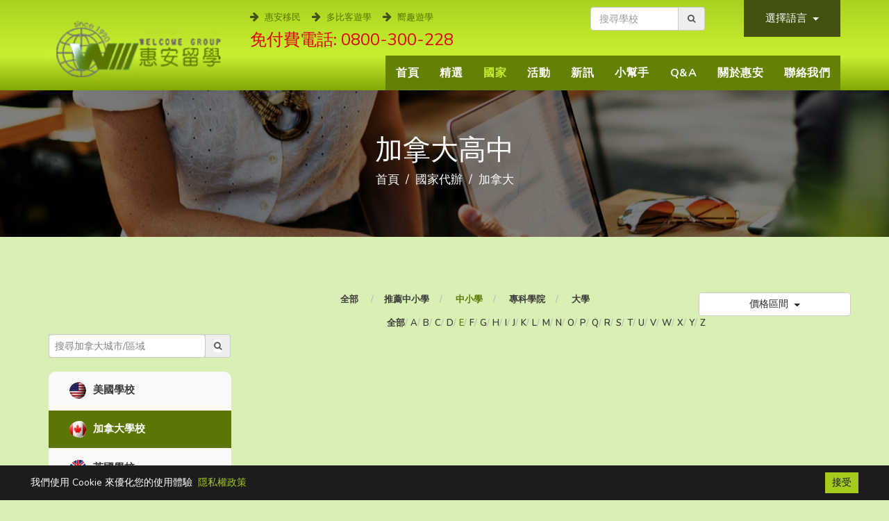

--- FILE ---
content_type: text/html; charset=UTF-8
request_url: https://www.go2study.org/school?page=&country_id=13&category_id=&type_id=1&city_id=&alpha=E
body_size: 10447
content:
<!DOCTYPE html>
<html lang="zh-TW">
<head>
	<title>加拿大高中留學、加拿大高中選校推薦與概況 - 惠安留學</title>
	<meta charset="UTF-8">
	<meta name="description" content="惠安留學中心長期協助規劃各國高中、加拿大高中留學生選校，作為輔導與顧問角色，我們協助家長和同學共同設定目標，提供詳盡的加拿大高中小學資訊，推薦學生進入最適合的學校。">
	<meta name="keywords" content="加拿大高中留學"></meta>
	<link rel="shortcut icon" href="" />	
	<meta property="og:title" content="加拿大高中留學、加拿大高中選校推薦與概況 - 惠安留學" >
	<meta property="og:url" content="https://www.go2study.org">
	<meta property="og:description" content="惠安留學中心長期協助規劃各國高中、加拿大高中留學生選校，作為輔導與顧問角色，我們協助家長和同學共同設定目標，提供詳盡的加拿大高中小學資訊，推薦學生進入最適合的學校。" >
  	<meta name="viewport" content="width=device-width, initial-scale=1, maximum-scale=1">
	<meta name="msvalidate.01" content="40A085BBEE1BC60D6A70AFA98E5134F6" />

	<!-- Bootstrap CSS-->
	<link rel="stylesheet" type="text/css" href="/src/css/bootstrap.min.css">
	
	<!-- Font-Awesome -->
	
	<link rel="stylesheet" type="text/css" href="https://cdnjs.cloudflare.com/ajax/libs/font-awesome/5.11.2/css/all.min.css">  
	<link rel="stylesheet" type="text/css" href="/src/css/font-awesome.css">  
	
	<!-- Icomoon -->
	<link rel="stylesheet" type="text/css" href="/src/css/icomoon.css"> 

	<!-- Pogo Slider -->
	<link rel="stylesheet" href="/src/css/pogo-slider.min.css">
	<link rel="stylesheet" href="/src/css/slider.css">	
	
	<!-- Animate.css -->
	<link rel="stylesheet" href="/src/css/animate.css">	

	<!-- Owl Carousel  -->
    <link rel="stylesheet" href="/src/css/owl.carousel.css">
	
	<link rel="stylesheet" type="text/css" href="https://cdnjs.cloudflare.com/ajax/libs/ekko-lightbox/5.3.0/ekko-lightbox.css">
	
  <link rel="stylesheet" href="/src/cookit/cookit.css" />

  <!-- Main Styles -->
	<link rel="stylesheet" type="text/css" href="/src/css/default.css">
	<link rel="stylesheet" type="text/css" href="/src/css/styles.css?v=1768987853">

	<!-- Fonts Google -->
	<link href="https://fonts.googleapis.com/css?family=Nunito:200,300,400,600,700,800,900&amp;subset=latin-ext,vietnamese" rel="stylesheet">
	
	<!-- Jquery -->
	<script src="/src/js/jquery.min.js"></script>
<!-- Global site tag (gtag.js) - Google Analytics -->
<script async src="https://www.googletagmanager.com/gtag/js?id=UA-124444440-1"></script>
<script>
  window.dataLayer = window.dataLayer || [];
  function gtag(){dataLayer.push(arguments);}
  gtag('js', new Date());

  gtag('config', 'UA-124444440-1');
</script>
<!-- Google Tag Manager -->
<script>(function(w,d,s,l,i){w[l]=w[l]||[];w[l].push({'gtm.start':
new Date().getTime(),event:'gtm.js'});var f=d.getElementsByTagName(s)[0],
j=d.createElement(s),dl=l!='dataLayer'?'&l='+l:'';j.async=true;j.src=
'https://www.googletagmanager.com/gtm.js?id='+i+dl;f.parentNode.insertBefore(j,f);
})(window,document,'script','dataLayer','GTM-T8TL4MB');</script>
<!-- End Google Tag Manager -->
<script type="application/ld+json">{  
"@context":"https://schema.org",
"@type":"ProfessionalService",
 "priceRange": "$$",
  "name": "惠安留學",  
  "address":[
  {
    "@type":"PostalAddress",
    "streetAddress":"忠孝東路四段148號409室",
    "addressLocality":"台北市大安區",
    "postalCode":"10627",
    "addressCountry":"TW"
  },  
  {
  	"@type":"PostalAddress",
  	"streetAddress":"台灣大道二段186號11樓之3",
  	"addressLocality":"台中市西區",
  	"postalCode":"40354",
  	"addressCountry":"TW",
  	"telephone":"(04)2327-1888"
  },   
  {
  	"@type":"PostalAddress",
  	"streetAddress":"中正三路93號4樓之1",
  	"addressLocality":"高雄市新興區",
  	"postalCode":"80054",
  	"addressCountry":"TW",    
    "telephone":"(07)291-2189" 
  }
],    
    "url": "https://www.go2study.org/",
    "image": "https://www.go2study.org/src/img/logos/logo-3.png",
    "description": "惠安留學，累積30年的高中留學代辦經驗，提供美國留學便宜方案、中小留學諮詢，各國留學諮詢服務。 係目前國內同時擁有移民業務特許證照及留學代辦業務機構的海外留學服務中心。",   
    "telephone":  " (02)2778-5999"  
}
</script>

</head>
<script type="application/ld+json">
{  "@context": "http://schema.org",
   "@type": "BreadcrumbList",
   "itemListElement": [{
      "@type": "ListItem",
      "position": 1,
      "item":"https://www.go2study.org",
      "name": "Home"     
   }
      ,{ "@type": "ListItem",
      "position": 2,
      "item": "https://www.go2study.org/school",
      "name":"代辦國家"  
   }
		   ,{"@type": "ListItem",
      "position": 3,
      "item":"https://www.go2study.org/school?country_id=13",
      "name": "加拿大"   
   }
		   ]}
</script>

<body>

<!-- Google Tag Manager (noscript) -->
<noscript><iframe src="https://www.googletagmanager.com/ns.html?id=GTM-T8TL4MB"
height="0" width="0" style="display:none;visibility:hidden"></iframe></noscript>
<!-- End Google Tag Manager (noscript) -->


<!-- Load Facebook SDK for JavaScript -->

<div id="fb-root"></div>
<script>

  window.fbAsyncInit = function() {
    FB.init({
      autoLogAppEvents : true,
      xfbml            : true,
      version          : 'v10.0'
    });
  };



  (function(d, s, id) {
  var js, fjs = d.getElementsByTagName(s)[0];
  if (d.getElementById(id)) return;
  js = d.createElement(s); js.id = id;
  js.src = 'https://connect.facebook.net/zh_TW/sdk/xfbml.customerchat.js';
  fjs.parentNode.insertBefore(js, fjs);
}(document, 'script', 'facebook-jssdk'));</script>



<!-- Your Chat Plugin code -->

<div class="fb-customerchat not-to-print"
  attribution="setup_tool"
  page_id="2197059387175066">
</div>

<!-- Preloader Start-->
<div id="preloader">
	<div class="row loader">
		<div class="loader-icon"></div>
	</div>
</div>
<!-- Preloader End -->

    <!-- Top-Bar START -->
    <div id="top-bar" class="hidden-sm hidden-xs">
        <div class="container">
            <div class="row">
                <div class="col-md-8 col-sm-6 col-xs-12">
                    <ul class="top-bar-info">
						<a href="https://www.wgp.com.tw/"><li><i class="fa fa-arrow-right"></i>惠安移民</li></a>
						<a href="https://www.stourpick.com/"><li><i class="fa fa-arrow-right"></i>多比客遊學</li></a>
						<a href="http://www.architour.info/"><li><i class="fa fa-arrow-right"></i>嚮趣遊學</li></a>
						<a href="tel:0800300228" class="tel-block hidden-md"> <li style="color: #e00000;">免付費電話: 0800-300-228</li></a>
                    </ul>
                </div>
                <div class="col-md-2 col-sm-3 col-xs-12 right-holder" style="padding-top: 10px;">  
                	<form action="/school" novalidate="true">
                      <input type="hidden" name="page" value="1">
                      <div class="form-group" style="margin-bottom: 0;">
                        <div class="input-group">
                          
                          <input type="text" name="search" class="form-control" placeholder="搜尋學校">
                          <div class="input-group-addon">
                            <button class="btn btn-sm btn-gradient-info" type="submit" style="padding: 0;"><i class="fa fa-search" aria-hidden="true"></i></button>
                          </div>
                          
                        </div>
                      </div>
                    </form>
                </div>
                <div class="col-md-2 col-sm-3 col-xs-12 right-holder hidden-sm">  
					<div class="dropdow top-appoinment">
						<button class="dropdown-toggle full-width" type="button" id="dropdownMenuButton" data-toggle="dropdown" aria-haspopup="true" aria-expanded="false">
						選擇語言 </button>
						<div class="dropdown-menu" aria-labelledby="dropdownMenuButton" style='left: 135px; width: 49%;'>
							<a class="dropdown-item" href="#" id="zh-tw">繁體中文</a>
							<a class="dropdown-item" href="#" id="zh-cn">簡體中文</a>
						</div>
					</div>
	          </div>
            </div>
        </div>
    </div>
    <!-- Top-Bar END -->

<!-- Navbar START -->
<header>
	<nav class="navbar navbar-default navbar-custom" data-spy="affix" data-offset-top="50">
	  <div class="container">
	  	<div class="row">
		    <div class="navbar-header navbar-header-custom">
		      <button type="button" class="navbar-toggle collapsed menu-icon" data-toggle="collapse" data-target="#bs-example-navbar-collapse-1" aria-expanded="false">
		        <span class="icon-bar"></span>
		        <span class="icon-bar"></span>
		        <span class="icon-bar"></span>
		      </button>
		      <a class="navbar-logo" href="/"><img src="/src/img/logos/logo.png" alt="惠安留學"></a>
		      <form action="/school" novalidate="true" class="show-sm search-mobile">
                  <input type="hidden" name="page" value="1">
                  <div class="form-group" style="margin-bottom: 0;">
                    <div class="input-group">
                      
                      <input type="text" name="search" class="form-control" placeholder="搜尋學校">
                      <div class="input-group-addon">
                        <button class="btn btn-sm btn-gradient-info" type="submit" style="padding: 0;"><i class="fa fa-search" aria-hidden="true"></i></button>
                      </div>
                      
                    </div>
                  </div>
                </form>
		    </div>

		    <!-- Collect the nav links, forms, and other content for toggling -->
		    <div class="collapse navbar-collapse" id="bs-example-navbar-collapse-1">
		      <ul class="nav navbar-nav navbar-right navbar-links-custom">
	            <li class=""><a href="/">首頁</a></li>
	            <li class=""><a href="/choice">精選</a></li>
	            <li class="active-link"><a href="/school?country_id=10&type_id=4">國家</a></li>
				<li class=""><a href="/seminar">活動</a></li>
				<li class=""><a href="/news">新訊</a></li>
				<li class=""><a href="/experience">小幫手</a></li>
	            <li class=""><a href="/faq">Q&A</a></li>
	            <li class=""><a href="/about">關於惠安</a></li>
		        <li class=""><a href="/contact">聯絡我們</a></li>
		        
		      </ul>
		    </div>	
	  	</div>
	  </div>
	</nav>	
</header>
<!-- Navbar END --><!-- Page Title Section START -->
<style type="text/css">
	body{
		background: #b6e26d82;
	}
	.isotop-button{
		color: #3a3a3a;
	}
</style>
<div class="page-title-section" style="background-image: url('src/img/seminar/seminarpage.jpg');">
	<div class="inner">
		<div class="container">
			<div class="page-title center-holder">
				<h1>加拿大高中</h1>
				<ul>
					<li><a href="/">首頁</a></li>
					<li><a href="/school">國家代辦</a></li>
										<li><a href="/school?country_id=13">加拿大</a></li>
														</ul>
			</div>
		</div>
	</div>
</div>
<!-- Page Title Section END -->

<!-- Services Detail START -->
<div class=" country-page page-container">
	<div class="container">
		<div class="row">
			<!-- Left Side Start -->
			<div class="col-md-3 col-sm-3 col-xs-12 mt-60 mt-md-60">
				<!-- <div class="dropdow">
					<button class="btn btn-secondary dropdown-toggle full-width" type="button" id="dropdownMenuButton" data-toggle="dropdown" aria-haspopup="true" aria-expanded="false">
					價格區間 </button>
					<div class="dropdown-menu" aria-labelledby="dropdownMenuButton">
						<a class="dropdown-item" href="#">30,000 ~ 50,000</a>
						<a class="dropdown-item" href="#">50,000 ~ 100,000</a>
						<a class="dropdown-item" href="#">100,000 ~ 300,000</a>
					</div>
				</div> -->
				<form action="" novalidate="true" class="mb-20 hidden-xs" id="search-form">
                  
                  <input type="hidden" name="page" value="1">
                  <input type="hidden" name="country_id" value="13">
                  <input type="hidden" name="category_id" value="">
                  <input type="hidden" name="type_id" value="1">
                  <input type="hidden" name="alpha" value="E">

                  <div class="form-group" style="margin-bottom: 0;">
                    <div class="input-group">
                      
                      <input type="text" name="city_id" class="form-control search-input" placeholder="搜尋加拿大城市/區域">
                      <div class="input-group-addon">
                        <button class="btn btn-sm btn-gradient-info" type="submit" style="padding: 0;"><i class="fa fa-search" aria-hidden="true"></i></button>
                      </div>
                      
                    </div>
                  </div>
                </form>
				<div class="service-category-list hidden-xs">
					<ul id="filters2"> 
						
												<li class=" ">
							<a class="toggle-dropdown" href="/school?country_id=10">

								<img class="img-circle " src="/src/img/country/60e01b69b00c40c_1561623758.jpg" alt="美國" onerror="this.src='/src/img/img_placeholder_2.png'" style="width: 30px;    padding-right: 6px;">

								美國學校	
							</a>
						</li>
							
												<li class="list-active-link ">
							<a class="toggle-dropdown" href="javascript:;">

								<img class="img-circle " src="/src/img/country/8840d4bc54465b4_1561623441.jpg" alt="加拿大" onerror="this.src='/src/img/img_placeholder_2.png'" style="width: 30px;    padding-right: 6px;">

								加拿大學校	
							</a>
						</li>
							
												<li class=" ">
							<a class="toggle-dropdown" href="/school?country_id=11">

								<img class="img-circle " src="/src/img/country/3ab8e507a072292_1561620627.jpg" alt="英國" onerror="this.src='/src/img/img_placeholder_2.png'" style="width: 30px;    padding-right: 6px;">

								英國學校	
							</a>
						</li>
							
												<li class=" ">
							<a class="toggle-dropdown" href="/school?country_id=89">

								<img class="img-circle " src="/src/img/country/6291e5bc38252c7_1561623652.jpg" alt="格瑞那達" onerror="this.src='/src/img/img_placeholder_2.png'" style="width: 30px;    padding-right: 6px;">

								格瑞那達學校	
							</a>
						</li>
							
												<li class=" ">
							<a class="toggle-dropdown" href="/school?country_id=12">

								<img class="img-circle " src="/src/img/country/4345b9f29ff9d2c_1561620662.png" alt="德國" onerror="this.src='/src/img/img_placeholder_2.png'" style="width: 30px;    padding-right: 6px;">

								德國學校	
							</a>
						</li>
							
												<li class=" ">
							<a class="toggle-dropdown" href="/school?country_id=14">

								<img class="img-circle " src="/src/img/country/4512367fae75f77_1561621807.jpg" alt="澳洲" onerror="this.src='/src/img/img_placeholder_2.png'" style="width: 30px;    padding-right: 6px;">

								澳洲學校	
							</a>
						</li>
							
												<li class=" ">
							<a class="toggle-dropdown" href="/school?country_id=15">

								<img class="img-circle " src="/src/img/country/0294026d7638620_1561622021.jpg" alt="瑞士" onerror="this.src='/src/img/img_placeholder_2.png'" style="width: 30px;    padding-right: 6px;">

								瑞士學校	
							</a>
						</li>
							
												<li class=" ">
							<a class="toggle-dropdown" href="/school?country_id=16">

								<img class="img-circle " src="/src/img/country/8e77cf5b419f257_1561622241.jpg" alt="新加坡" onerror="this.src='/src/img/img_placeholder_2.png'" style="width: 30px;    padding-right: 6px;">

								新加坡學校	
							</a>
						</li>
							
												<li class=" ">
							<a class="toggle-dropdown" href="/school?country_id=17">

								<img class="img-circle " src="/src/img/country/0cd34e2814590f8_1554273385.png" alt="紐西蘭" onerror="this.src='/src/img/img_placeholder_2.png'" style="width: 30px;    padding-right: 6px;">

								紐西蘭學校	
							</a>
						</li>
							
												<li class=" ">
							<a class="toggle-dropdown" href="/school?country_id=18">

								<img class="img-circle " src="/src/img/country/15f02b9c9d44adf_1554273582.png" alt="愛爾蘭" onerror="this.src='/src/img/img_placeholder_2.png'" style="width: 30px;    padding-right: 6px;">

								愛爾蘭學校	
							</a>
						</li>
							
												<li class=" ">
							<a class="toggle-dropdown" href="/school?country_id=19">

								<img class="img-circle " src="/src/img/country/cbceaa83fca03bf_1554273862.png" alt="法國" onerror="this.src='/src/img/img_placeholder_2.png'" style="width: 30px;    padding-right: 6px;">

								法國學校	
							</a>
						</li>
							
												<li class=" ">
							<a class="toggle-dropdown" href="/school?country_id=29">

								<img class="img-circle " src="/src/img/country/aa8e5372511b0f7_1554274252.png" alt="泰國" onerror="this.src='/src/img/img_placeholder_2.png'" style="width: 30px;    padding-right: 6px;">

								泰國學校	
							</a>
						</li>
							
												<li class=" ">
							<a class="toggle-dropdown" href="/school?country_id=703">

								<img class="img-circle " src="/src/img/country/bc0813badc1b8bb_1620982373.jpg" alt="賽普勒斯" onerror="this.src='/src/img/img_placeholder_2.png'" style="width: 30px;    padding-right: 6px;">

								賽普勒斯學校	
							</a>
						</li>
							
												<li class=" ">
							<a class="toggle-dropdown" href="/school?country_id=77">

								<img class="img-circle " src="/src/img/country/2620fad46a299dd_1561622900.jpg" alt="其他" onerror="this.src='/src/img/img_placeholder_2.png'" style="width: 30px;    padding-right: 6px;">

								其他學校	
							</a>
						</li>
							
											</ul>
				</div>
				<div class="dropdown mt-20 show-xs col-xs-6 pl-0">
					<button class="btn btn-secondary dropdown-toggle full-width" type="button" id="dropdownMenuButton1" data-toggle="dropdown" aria-haspopup="true" aria-expanded="false">
					選擇國家 </button>
					<div class="dropdown-menu" aria-labelledby="dropdownMenuButton1">
												<a class="dropdown-item" href="/school?country_id=10">美國學校</a>
												<a class="dropdown-item" href="/school?country_id=13">加拿大學校</a>
												<a class="dropdown-item" href="/school?country_id=11">英國學校</a>
												<a class="dropdown-item" href="/school?country_id=89">格瑞那達學校</a>
												<a class="dropdown-item" href="/school?country_id=12">德國學校</a>
												<a class="dropdown-item" href="/school?country_id=14">澳洲學校</a>
												<a class="dropdown-item" href="/school?country_id=15">瑞士學校</a>
												<a class="dropdown-item" href="/school?country_id=16">新加坡學校</a>
												<a class="dropdown-item" href="/school?country_id=17">紐西蘭學校</a>
												<a class="dropdown-item" href="/school?country_id=18">愛爾蘭學校</a>
												<a class="dropdown-item" href="/school?country_id=19">法國學校</a>
												<a class="dropdown-item" href="/school?country_id=29">泰國學校</a>
												<a class="dropdown-item" href="/school?country_id=703">賽普勒斯學校</a>
												<a class="dropdown-item" href="/school?country_id=77">其他學校</a>
											</div>
				</div>
				<form id="search-form" action="" novalidate="true" class="mt-20 show-xs col-xs-6 px-0" >
                  
                  <input type="hidden" name="page" value="1">
                  <input type="hidden" name="country_id" value="13">
                  <input type="hidden" name="category_id" value="">
                  <input type="hidden" name="type_id" value="1">

                  <div class="form-group" style="margin-bottom: 0;">
                    <div class="input-group">
                      
                      <input type="text" name="city_id" class="form-control search-input" placeholder="搜尋加拿大城市/區域">
                      <div class="input-group-addon">
                        <button class="btn btn-sm btn-gradient-info" type="submit" style="padding: 0;"><i class="fa fa-search" aria-hidden="true"></i></button>
                      </div>
                      
                    </div>
                  </div>
                </form>
				
				<div class="dropdown show-xs mt-20 col-xs-12 px-0">
					<button class="btn btn-secondary dropdown-toggle full-width price-button" type="button" id="dropdownMenuButton2" data-toggle="dropdown" aria-haspopup="true" aria-expanded="false">
					價格區間 </button>
					<div class="dropdown-menu " aria-labelledby="">
						<a href="#" category_id="" class="dropdown-item dropdown-category" >全部</a>
												<a href="#" category_id="1" class="dropdown-item dropdown-category" >10000以下</a>
												<a href="#" category_id="2" class="dropdown-item dropdown-category" >10000 ~ 20000</a>
												<a href="#" category_id="3" class="dropdown-item dropdown-category" >20000 ~ 30000</a>
												<a href="#" category_id="4" class="dropdown-item dropdown-category" >30000 ~ 40000</a>
												<a href="#" category_id="5" class="dropdown-item dropdown-category" >40000 ~ 50000</a>
												<a href="#" category_id="6" class="dropdown-item dropdown-category" >50000 ~ 60000</a>
												<a href="#" category_id="7" class="dropdown-item dropdown-category" >60000以上</a>
												<a href="#" category_id="8" class="dropdown-item dropdown-category" >30000 ~ 80000</a>
												
					</div>
				</div>
				
			</div>
			<!-- Left Side End -->
			<!-- <form class="page-form" action="">
				<input type="hidden" name="country_id" value="13">
				<input type="hidden" name="city_id" value="">
				<input type="hidden" name="category_id" value="">
			</form> -->

			<!-- Right Side START -->
			<div class="col-md-9 col-sm-9 col-xs-12">
				<div class="row">
					
					<div id="filters-fake" class="center-holder col-sm-9 px-0"> 
						<a class="isotop-button " href="/school?page=&country_id=13&category_id=&type_id=&city_id=">全部</button>
												<a class="isotop-button " href="/school?page=&country_id=13&category_id=&type_id=4&city_id=">推薦中小學</a>
												<a class="isotop-button active-nav" href="/school?page=&country_id=13&category_id=&type_id=1&city_id=">中小學</a>
												<a class="isotop-button " href="/school?page=&country_id=13&category_id=&type_id=2&city_id=">專科學院</a>
												<a class="isotop-button " href="/school?page=&country_id=13&category_id=&type_id=3&city_id=">大學</a>
						
						
					</div>

					<div class="dropdown  col-sm-3 hidden-xs px-0">
						<button class="btn btn-secondary dropdown-toggle full-width price-button" type="button" id="dropdownMenuButton2" data-toggle="dropdown" aria-haspopup="true" aria-expanded="false">
						價格區間 </button>
						<div class="dropdown-menu price-menu" aria-labelledby="">
							<a href="#" category_id="" class="dropdown-item dropdown-category" >全部</a>
														<a href="#" category_id="1" class="dropdown-item dropdown-category" >10000以下</a>
														<a href="#" category_id="2" class="dropdown-item dropdown-category" >10000 ~ 20000</a>
														<a href="#" category_id="3" class="dropdown-item dropdown-category" >20000 ~ 30000</a>
														<a href="#" category_id="4" class="dropdown-item dropdown-category" >30000 ~ 40000</a>
														<a href="#" category_id="5" class="dropdown-item dropdown-category" >40000 ~ 50000</a>
														<a href="#" category_id="6" class="dropdown-item dropdown-category" >50000 ~ 60000</a>
														<a href="#" category_id="7" class="dropdown-item dropdown-category" >60000以上</a>
														<a href="#" category_id="8" class="dropdown-item dropdown-category" >30000 ~ 80000</a>
														
						</div>
					</div>
				</div>
				
				<div id="filters3" class="text-center">
					<a class="isotop-button " href="/school?page=&country_id=13&category_id=&type_id=1&city_id=">全部</a>
										    <a class="isotop-button " href="/school?page=&country_id=13&category_id=&type_id=1&city_id=&alpha=A">A</a>
										    <a class="isotop-button " href="/school?page=&country_id=13&category_id=&type_id=1&city_id=&alpha=B">B</a>
										    <a class="isotop-button " href="/school?page=&country_id=13&category_id=&type_id=1&city_id=&alpha=C">C</a>
										    <a class="isotop-button " href="/school?page=&country_id=13&category_id=&type_id=1&city_id=&alpha=D">D</a>
										    <a class="isotop-button active-nav" href="/school?page=&country_id=13&category_id=&type_id=1&city_id=&alpha=E">E</a>
										    <a class="isotop-button " href="/school?page=&country_id=13&category_id=&type_id=1&city_id=&alpha=F">F</a>
										    <a class="isotop-button " href="/school?page=&country_id=13&category_id=&type_id=1&city_id=&alpha=G">G</a>
										    <a class="isotop-button " href="/school?page=&country_id=13&category_id=&type_id=1&city_id=&alpha=H">H</a>
										    <a class="isotop-button " href="/school?page=&country_id=13&category_id=&type_id=1&city_id=&alpha=I">I</a>
										    <a class="isotop-button " href="/school?page=&country_id=13&category_id=&type_id=1&city_id=&alpha=J">J</a>
										    <a class="isotop-button " href="/school?page=&country_id=13&category_id=&type_id=1&city_id=&alpha=K">K</a>
										    <a class="isotop-button " href="/school?page=&country_id=13&category_id=&type_id=1&city_id=&alpha=L">L</a>
										    <a class="isotop-button " href="/school?page=&country_id=13&category_id=&type_id=1&city_id=&alpha=M">M</a>
										    <a class="isotop-button " href="/school?page=&country_id=13&category_id=&type_id=1&city_id=&alpha=N">N</a>
										    <a class="isotop-button " href="/school?page=&country_id=13&category_id=&type_id=1&city_id=&alpha=O">O</a>
										    <a class="isotop-button " href="/school?page=&country_id=13&category_id=&type_id=1&city_id=&alpha=P">P</a>
										    <a class="isotop-button " href="/school?page=&country_id=13&category_id=&type_id=1&city_id=&alpha=Q">Q</a>
										    <a class="isotop-button " href="/school?page=&country_id=13&category_id=&type_id=1&city_id=&alpha=R">R</a>
										    <a class="isotop-button " href="/school?page=&country_id=13&category_id=&type_id=1&city_id=&alpha=S">S</a>
										    <a class="isotop-button " href="/school?page=&country_id=13&category_id=&type_id=1&city_id=&alpha=T">T</a>
										    <a class="isotop-button " href="/school?page=&country_id=13&category_id=&type_id=1&city_id=&alpha=U">U</a>
										    <a class="isotop-button " href="/school?page=&country_id=13&category_id=&type_id=1&city_id=&alpha=V">V</a>
										    <a class="isotop-button " href="/school?page=&country_id=13&category_id=&type_id=1&city_id=&alpha=W">W</a>
										    <a class="isotop-button " href="/school?page=&country_id=13&category_id=&type_id=1&city_id=&alpha=X">X</a>
										    <a class="isotop-button " href="/school?page=&country_id=13&category_id=&type_id=1&city_id=&alpha=Y">Y</a>
										    <a class="isotop-button " href="/school?page=&country_id=13&category_id=&type_id=1&city_id=&alpha=Z">Z</a>
											
				</div>
				<div class="row">
					<div class="isotope-grid">
												
					</div>
					<div class="text-center load-more" page="1" total-page="0">
						<div class="row loader text-center hidden" style="display: inline">
							<div class="loader-icon"></div>
						</div>
					</div>
				</div>
			</div>
			<!-- Right Side END -->
		</div>
	</div>
</div>
<!-- Services Detail END -->

<script src="/src/js/typeahead.bundle.js"></script>
<script type="text/javascript">
  $(document).ready( function () {
	$("#filters2 li").click(function() {
		if($(this).siblings().hasClass('list-active-link')) {
			$(this).siblings().removeClass('list-active-link');
			$(this).addClass('list-active-link');
		}      
	});
	$("#filters-fake a").click(function() {
		if($(this).siblings().hasClass('active-nav')) {
			$(this).siblings().removeClass('active-nav');
			$(this).addClass('active-nav');
		}      
	});
	$("#filters3 button").click(function() {
		if($(this).siblings().hasClass('active-nav')) {
			$(this).siblings().removeClass('active-nav');
			$(this).addClass('active-nav');
		}      
	});

	$('.dropdown-category').on('click', function(){
		var category_id = $(this).attr('category_id')
		$('#search-form').find('input[name=category_id]').val(category_id)
		$('#search-form').submit()
	})

	// $('.toggle-dropdown').on('click', function(){
	// 	$(this).closest('li').toggleClass('toggle-hide')	
	// })

    // Instantiate the Bloodhound suggestion engine
    var keyword = new Bloodhound({
      datumTokenizer: function(datum) {
        return Bloodhound.tokenizers.whitespace(datum.value);
      },
      queryTokenizer: Bloodhound.tokenizers.whitespace,
      remote: {
        wildcard: '%QUERY%',
        url: '/school/find_keywords?category=%QUERY%&country_id=13',
        transform: function(data) {
          // Map the remote source JSON array to a JavaScript object array
          return $.map(data.msg, function(keyword) {
            return {
              id: keyword.id,
              type:'category',
              value: keyword.name
            };
          });
        }
      }
    });
    

    // Instantiate the Typeahead UI
    $('.search-input').typeahead({
        highlight: true
      },
      {
        name: 'category',
        display: 'value',
        source: keyword,
        templates: {
          header: '<h3 class="league-name">城市/地區</h3>'
        }
      }
    );

    

    // 選完搜尋關鍵字
    $('.search-input').on('typeahead:selected', function (e, datum) {

        $('#search-form').find('input[name=city_id]').val(datum.id)
        $('#search-form').submit();
    });

    // 選完學校類型
    // $('.isotop-button').on('click', function(){
    // 	var type = $(this).data('filter');
    // 	type = type.substr(type.length - 1);
    // 	$('input[name=type_id]').val(type)
    // 	// $('#search-form').submit()
    // })
    // console.log($('.isotope-grid').offset().top+$('.isotope-grid').height())

  })
  var running = 0;
$( window ).load(function() {

	$(window).scroll(function () {
	    // End of the document reached?
	    if (running <1 && $(this).scrollTop()+$(this).height() >= $('.isotope-grid').offset().top+$('.isotope-grid').height()) {

	    	
	    	var page = parseInt($('.load-more').attr('page'))
	    	var total_page = parseInt($('.load-more').attr('total-page'))
	    	if(page < total_page){
	    		console.log('load more')
	    		page ++;
	    		$('.load-more .loader').removeClass('hidden')

		    	running = 1;
		    	var country_id = '13';
		    	var category_id = '';
		    	var type_id = '1';
		    	var city_id = '';
		    	var alpha = 'E';
		        $.ajax({
		            type: "POST",
		            url: "/school/ajax_get_schools?page="+page+"&country_id="+country_id+"&category_id="+category_id+"&type_id="+type_id+"&city_id="+city_id+"&alpha="+alpha,
		            contentType: "application/json; charset=utf-8",
		            data: '',
		            dataType: "json",
		            success: function (msg) {

		                if(msg.response=='success'){
		                	var content = '';
		                	$.each( msg.msg.data, function(key,school ) {
			                	content += '\
			                			<div class="col-md-4 col-sm-12 col-xs-12 isotope-item '+(school.type1?"type-1 ":"")+(school.type2?"type-2 ":"")+(school.type3?"type-3 ":"")+(school.type4?"type-4 ":"")+(' alpha-'+school.name.substring(0,1).toUpperCase())+'">\
											<a href="/school/one/'+school.id+'">\
												<div class="blog-list">\
													<div class="row inner-padd">\
														<div class="col-xs-3 col-xs-4  colledge">\
															<img src="/src/img/school/'+school.image+'" alt="blog-image" style="padding-top: 10px"  onerror="this.src=\'/src/img/img_default.jpg\'">\
														</div>\
														<div class="col-xs-9 col-md-8 px-0">\
															<div class="blog-list-text">\
																<a href="/school/one/'+school.id+'">'+school.name+'</a>\
															</div>\
														</div>\
														<div class="blog-grid-button">\
																	<a href="/school/one/'+school.id+'">Read More</a>\
																</div>\
													</div>\
												</div>\
											</a>\
										</div>';
								
					        	
							});
							var $content = $(content)

		                	$('.isotope-grid').append( $content ).isotope( 'appended', $content )
		                	$('.isotope-grid').imagesLoaded().progress(function(){
							    $('.isotope-grid').isotope( 'layout' );
							});
		                }
		                
		                $('.load-more').attr('page', page)
		                running = 0;
		                $('.load-more .loader').addClass('hidden')
		            },
		            error: function (req, status, error) {
		                alert("發生錯誤，請重試一次。");
		            }
		        });
		    }
	    }
	}); 
  // Handler for .load() called.
});
</script><!-- Footer START -->
<footer class="not-to-print">
	<div class="footer ">
		<div class="container">
			<div class="row">
				<!-- Col 1 Start -->
				<div class="col-md-3 col-sm-12 col-xs-12">
					<div class="footer-column-1">
						<div class="footer-column-heading">
							<h6>關於惠安</h6>
						</div>
						<div class=" mt-25">
							<p class="">29年經驗,提供美國留學便宜方案,中小留學諮詢,英國大學,美國大學,美國寄宿中學,交換學生,各國留學諮詢服務<br>
交觀甲字第5168號<br>
旅行社品質保障協會字第北0632號<br>
惠安集團 版權所有 © 2023 All Rights Reserved. Designed by HiiN CO<br>
留學，美國留學，美國移民，美國遊學，英國留學，瑞士留學，國外留學盡在 <a href="https://www.go2study.org">www.go2study.org</a>
</p>
						</div>						
					</div>
				</div>
				<!-- Col 1 End -->

				<!-- Col 2 Start -->
				<div class="col-md-4 col-sm-12 col-xs-12">
					<div class="footer-column-heading">
						<h6>快速連結</h6>
					</div>
					<div class="row">
						<div class="col-md-6 col-sm-6 col-xs-6">
							<ul>
								<li><a href="/">首頁</a></li>
								<li><a href="/news">留學新訊</a></li>
								<li><a href="/contact">聯絡我們</a></li>
								<li><a href="/choice">精選方案</a></li>
								<li><a href="https://210.71.197.169/alllogin_new.asp">惠安員工</a></li>
							</ul>
						</div>
						<div class="col-md-6 col-sm-6 col-xs-6">
							<ul>
								<li><a href="/school?country_id=10">留學代辦</a></li>
								<li><a href="/seminar">近期活動</a></li>
								<li><a href="/experience">留學小幫手</a></li>
								<li><a href="/about">關於惠安</a></li>
								<li><a href="https://210.71.197.169/schedule.asp">進度查詢</a></li>
							</ul>
						</div>
					</div>
				</div>	
				<!-- Col 2 End -->
				<!-- Col 3 Start -->
				<div class="col-md-5 col-sm-12 col-xs-12 ">
					<div class="footer-column-heading">
						<h6>聯絡資訊</h6>
					</div>
					<div class=" mt-20">								
								<p> <strong style="color:#ff5722"> <h4>免付費電話: 0800-300-228</strong></h4></p>
								<p><i class="fa fa-clock-o"></i> 諮詢時間: 每週一至週六 9：00 ~ 18：00</p>
								<p><i class="fa fa-map-marker"></i> 【台北】<a href="https://www.google.com.tw/maps/place/惠安留學/@25.0413028,121.5475743,17z/data=!4m8!1m2!2m1!1z5oOg5a6J55WZ5a24!3m4!1s0x3442ab87fcd49b75:0x4974fd832e2c2ad2!8m2!3d25.0413537!4d121.549734?hl=zh-TW&authuser=0">台北市忠孝東路四段148號409室</a> <a href="tel:0227785999">(02)2778-5999</a></p>
								<p><i class="fa fa-map-marker"></i> 【台中】<a href="https://www.google.com/maps/place/%E6%83%A0%E4%B8%AD%E5%9C%8B%E9%9A%9B%E4%BA%8B%E6%A5%AD%E6%9C%89%E9%99%90%E5%85%AC%E5%8F%B8/@24.1513769,120.6678974,17z/data=!3m1!4b1!4m5!3m4!1s0x0:0xdcd131341ccb3dcb!8m2!3d24.1513769!4d120.6700861?shorturl=1">台中市台灣大道二段186號11樓之3</a> <a href="tel:0423271888">(04)2327-1888</a></p>								
								<p><i class="fa fa-map-marker"></i> 【高雄】<a href="https://www.google.com/maps/place/%E6%83%A0%E5%AE%89%E5%9C%8B%E9%9A%9B%E9%96%8B%E7%99%BC%E6%9C%89%E9%99%90%E5%85%AC%E5%8F%B8/@22.6307968,120.3050083,17z/data=!4m5!3m4!1s0x0:0x445e79a773426316!8m2!3d22.6307968!4d120.307197?shorturl=1">高雄市新興區中正三路93號4樓之1</a> <a href="tel:072912189">(07)291-2189</a></p>								
							</div>												
				</div>
				<!-- Col 3 End -->					
			</div>
		</div>		
	</div>
	<div class="bottom-bar">
		<div class="container">
			<div class="row">
				<div class="col-md-6 col-sm-6 col-xs-12 hidden-xs">
					<div class="bottom-icons ">
						<a href="https://www.facebook.com/pages/category/Consulting-Agency/惠安留學官網-2197059387175066/"><i style="font-size: 37px;" class="fa fa-2x fa-facebook"></i></a>
						<a href="http://nav.cx/53ENIbj"><i style="font-size: 48px;" class="fab fa-2x fa-line fa-lg"></i></a>
						<!-- <a href="#"><i class="fa fa-instagram"></i></a> -->
					</div>		
				</div>
				<div class="col-md-6 col-sm-6 col-xs-12">
					<div class=" right-holder mt-10">
						<p>惠安集團 版權所有 © 2023 All Rights Reserved. Designed by <a href="http://factory.hiinmusic.com">HiiN CO</a></p>
					</div>
				</div>				
			</div>
		</div>
	</div>
</footer>
<!-- Footer END -->



<!-- Scroll to top button Start -->
<a href="#" class="scroll-to-top not-to-print"><i class="fa fa-angle-up" aria-hidden="true"></i></a>	
<!-- Scroll to top button End -->



<div class="contact-row show-xs not-to-print">
	<div class="container">
		<div class="row">
			<a href="https://go2study.org/news/one/49"><div class="col-xs-4 px-0 fb">FB</div></a>
			<a href="/contact"><div class="col-xs-4 px-0 contact">聯絡我們</div></a>
			<a href="tel:0800300228"><div class="col-xs-4 px-0 phone">免費電話</div></a>
		</div>
	</div>
</div>
<!-- <a id="translateLink" style="margin-top:-6px;" class="btn btn-success d-none pull-right" href="javascript:translatePage();">繁體</a> -->
<!-- Bootstrap JS-->
<script src="/src/js/bootstrap.min.js" type="text/javascript"></script>	

<!-- Pogo Slider -->
<script src="/src/js/jquery.pogo-slider.min.js"></script>
<script src="/src/js/pogo-main.js"></script>

<!-- Owl Carousel-->
<script src="/src/js/owl.carousel.js"></script>

<!-- Wow JS -->
<script type="text/javascript" src="/src/js/wow.min.js"></script>

<!-- Countup -->
<script src="/src/js/jquery.counterup.min.js"></script>
<script src="https://cdnjs.cloudflare.com/ajax/libs/waypoints/2.0.3/waypoints.min.js"></script>

<!-- Isotop -->

<script type="text/javascript" src="/src/js/isotope.pkgd.min.js"></script>
<script src="https://unpkg.com/imagesloaded@4/imagesloaded.pkgd.min.js"></script>

<!-- Tabs -->
<script type="text/javascript" src="/src/js/tabs.min.js"></script>

<!-- cookiet -->
<script type="text/javascript" src="/src/cookit/cookit.js"></script>

<!-- Modernizr -->
<script src="/src/js/modernizr.js"></script>

<script src="/src/js/translate.js"></script>

<script type="text/javascript" src="https://cdnjs.cloudflare.com/ajax/libs/ekko-lightbox/5.3.0/ekko-lightbox.min.js"></script>

<!-- Main JS -->
<script src="/src/js/main.js"></script>
<script type="text/javascript">
	
	
	$('#zh-tw').on('click', function(){
		translatePage(2)
	})
	$('#zh-cn').on('click', function(){
		translatePage(1)
	})

	$( document ).scroll(function() {

	  if($(document).scrollTop()>=50){
	  	$('.navbar-logo img').width(187)
	  	$('.navbar-logo img').css('bottom', 0);
	  	$('.navbar-logo img').attr('src','/src/img/logos/logo.png')
	  	$('.navbar-logo img').css('margin-bottom','5px')
	  }else{
	  	if((window.innerWidth>=991)){
	  		$('.navbar-logo img').width(260)
		  	$('.navbar-logo img').css('bottom', 15);
		  	$('.navbar-logo img').attr('src','/src/img/logos/logo-3.png')
		  }else{
		  	$('.navbar-logo img').width(187)
		  	$('.navbar-logo img').css('bottom', 0);
		  	$('.navbar-logo img').attr('src','/src/img/logos/logo.png')
		  	$('.navbar-logo img').css('margin-bottom','5px')
		  }
	  	
	  }
	  if($(document).scrollTop()>=197){
	  	if(window.innerWidth>1200){
	  		var width_button = '320px';
	  		$('.btn-contact-affix').css('top','90px');
	  	}else if(window.innerWidth>991){
	  		var width_button = '253.33px';
	  		$('.btn-contact-affix').css('top','90px');
	  	}else if(window.innerWidth>767){
	  		var width_button = '180px';
	  		$('.btn-contact-affix').css('top','90px');
	  	}else{
	  		var width_button = '100%';
	  		$('.btn-contact-affix').css('top','auto');
	  		$('.btn-contact-affix').css('bottom',10);
	  		$('.btn-contact-affix').css('margin-left','-35px');

	  	}
	  	$('.btn-contact-affix').css('width',width_button);
	  	
	  	$('.btn-contact-affix').css('position', 'fixed')

	  }else{
	  	$('.btn-contact-affix').css('position', 'inherit')
	  	$('.btn-contact-affix').css('width','100%');
	  	$('.btn-contact-affix').css('top','none');
	  }
	  
	});

	  if($(document).scrollTop()>=50){
	  	$('.navbar-logo img').width(187)
	  	$('.navbar-logo img').css('bottom', 0);
	  	$('.navbar-logo img').attr('src','/src/img/logos/logo.png')
	  	$('.navbar-logo img').css('margin-bottom','5px')
	  }else{
	  	if((window.innerWidth>=991)){
	  		$('.navbar-logo img').width(260)
		  	$('.navbar-logo img').css('bottom', 15);
		  	$('.navbar-logo img').attr('src','/src/img/logos/logo-3.png')
		  }else{
		  	$('.navbar-logo img').width(187)
		  	$('.navbar-logo img').css('bottom', 0);
		  	$('.navbar-logo img').attr('src','/src/img/logos/logo.png')
		  	$('.navbar-logo img').css('margin-bottom','5px')
		  }
	  	
	  }
	  if($(document).scrollTop()>=197){
	  	if(window.innerWidth>1200){
	  		var width_button = '320px';
	  		$('.btn-contact-affix').css('top','90px');
	  	}else if(window.innerWidth>991){
	  		var width_button = '253.33px';
	  		$('.btn-contact-affix').css('top','90px');
	  	}else if(window.innerWidth>767){
	  		var width_button = '180px';
	  		$('.btn-contact-affix').css('top','90px');
	  	}else{
	  		var width_button = '100%';
	  		$('.btn-contact-affix').css('top','auto');
	  		$('.btn-contact-affix').css('bottom',10);
	  		$('.btn-contact-affix').css('margin-left','-35px');

	  	}
	  	$('.btn-contact-affix').css('width',width_button);
	  	
	  	$('.btn-contact-affix').css('position', 'fixed')

	  }else{
	  	$('.btn-contact-affix').css('position', 'inherit')
	  	$('.btn-contact-affix').css('width','100%');
	  	$('.btn-contact-affix').css('top','none');
	  }

  	$(document).on('click', '[data-toggle="lightbox"]', function(event) {
	        event.preventDefault();
	        $(this).ekkoLightbox();
    });

  $(document).ready( function () {
    // 篩選類型
        	// var type = '1';
    	// $('.isotop-button[data-filter=".type-'+type+'"]').click()
        if($('.isotop-button[data-filter=".category-1"]'))
    $('.isotop-button[data-filter=".category-1"]').click()
	$('.isotop-button[data-filter=".category-1"]').addClass('active-nav')

	})

  // cookit
  $.cookit({
	  messageText: "我們使用 Cookie 來優化您的使用體驗",
	  linkText: "隱私權政策",
	  linkUrl: "/news/one/57",
	  buttonText: "接受",
	  linkColor:'#a5cb1d',
	  buttonColor:'#a5cb1d'
	});


</script>
<script defer src="https://static.cloudflareinsights.com/beacon.min.js/vcd15cbe7772f49c399c6a5babf22c1241717689176015" integrity="sha512-ZpsOmlRQV6y907TI0dKBHq9Md29nnaEIPlkf84rnaERnq6zvWvPUqr2ft8M1aS28oN72PdrCzSjY4U6VaAw1EQ==" data-cf-beacon='{"version":"2024.11.0","token":"e10161ed6ea94c50a997bf56b0bc6427","r":1,"server_timing":{"name":{"cfCacheStatus":true,"cfEdge":true,"cfExtPri":true,"cfL4":true,"cfOrigin":true,"cfSpeedBrain":true},"location_startswith":null}}' crossorigin="anonymous"></script>
</body>
</html>

--- FILE ---
content_type: text/css
request_url: https://www.go2study.org/src/css/pogo-slider.min.css
body_size: 4399
content:
.pogoSlider-dir-btn:focus,
.pogoSlider-nav-btn:focus {
    outline: 0
}

.pogoSlider {
    width: 100%;
    height: 0;
    padding-bottom: 48%;
    position: relative;
    overflow: hidden
}

#column-left .pogoSlider,
#column-right .pogoSlider,
#content .pogoSlider {
    margin-bottom: 20px
}

.pogoSlider--banner .pogoSlider-slide {
    ms-filter: "progid:DXImageTransform.Microsoft.Alpha(Opacity=100)";
    filter: alpha(opacity=100);
    opacity: 1
}

.pogoSlider-slide {
    width: 100%;
    height: 100%;
    position: absolute;
    background-size: cover;
    -ms-filter: "progid:DXImageTransform.Microsoft.Alpha(Opacity=0)";
    filter: alpha(opacity=0);
    opacity: 0;
    -webkit-perspective: 1300px;
    perspective: 1300px;
    overflow: hidden
}

.pogoSlider-loading {
    position: absolute;
    top: 0;
    left: 0;
    width: 100%;
    height: 100%;
    background: #eaeaea;
    z-index: 11
}

.pogoSlider-loading-icon {
    position: absolute;
    top: 50%;
    margin-top: -18px;
    left: 50%;
    margin-left: -18px;
    width: 36px;
    height: 36px;
    background-image: url([data-uri])
}

.pogoSlider-slide-element {
    -webkit-animation-fill-mode: both;
    animation-fill-mode: both
}

.m-pogoSlider .pogoSlider-slide-element {
    position: absolute;
    margin: 0;
    box-sizing: border-box
}

.pogoSlider-progressBar {
    position: absolute;
    width: 100%;
    height: 5px;
    top: 0;
    left: 0;
    background: #fff;
    -ms-filter: "progid:DXImageTransform.Microsoft.Alpha(Opacity=20)";
    filter: alpha(opacity=20);
    background: rgba(255, 255, 255, .2);
    z-index: 6
}

.pogoSlider-progressBar-duration {
    position: absolute;
    height: 100%;
    left: 0;
    width: 0;
    background: #fff;
    -ms-filter: "progid:DXImageTransform.Microsoft.Alpha(Opacity=40)";
    filter: alpha(opacity=40);
    background: rgba(255, 255, 255, .4)
}

.pogoSlider-dir-btn {
    position: absolute;
    z-index: 10;
    background: 0 0;
    width: 20px;
    height: 20px;
    border-color: #eaeaea;
    border-color: rgba(255, 255, 255, .7);
    border-style: solid;
    -webkit-transform: rotate(45deg);
    -ms-transform: rotate(45deg);
    transform: rotate(45deg);
    cursor: pointer
}

.pogoSlider-dir-btn:hover {
    border-color: #fff
}

.pogoSlider--dirBottomLeft .pogoSlider-dir-btn--prev,
.pogoSlider--dirBottomRight .pogoSlider-dir-btn--prev,
.pogoSlider--dirCenterHorizontal .pogoSlider-dir-btn--prev,
.pogoSlider--dirTopLeft .pogoSlider-dir-btn--prev,
.pogoSlider--dirTopRight .pogoSlider-dir-btn--prev {
    border-width: 0 0 3px 3px
}

.pogoSlider--dirBottomLeft .pogoSlider-dir-btn--next,
.pogoSlider--dirBottomRight .pogoSlider-dir-btn--next,
.pogoSlider--dirCenterHorizontal .pogoSlider-dir-btn--next,
.pogoSlider--dirTopLeft .pogoSlider-dir-btn--next,
.pogoSlider--dirTopRight .pogoSlider-dir-btn--next {
    border-width: 3px 3px 0 0
}

.pogoSlider--dirCenterVertical .pogoSlider-dir-btn--next {
    border-width: 3px 0 0 3px
}

.pogoSlider--dirCenterVertical .pogoSlider-dir-btn--prev {
    border-width: 0 3px 3px 0
}

.pogoSlider--dirCenterVertical .pogoSlider-dir-btn--next,
.pogoSlider--dirTopLeft .pogoSlider-dir-btn,
.pogoSlider--dirTopRight .pogoSlider-dir-btn {
    top: 14px
}

.pogoSlider--dirBottomLeft .pogoSlider-dir-btn--prev,
.pogoSlider--dirCenterHorizontal .pogoSlider-dir-btn--prev,
.pogoSlider--dirTopLeft .pogoSlider-dir-btn--prev {
    left: 14px
}

.pogoSlider--dirBottomLeft .pogoSlider-dir-btn--next,
.pogoSlider--dirTopLeft .pogoSlider-dir-btn--next {
    left: 50px
}

.pogoSlider--dirBottomRight .pogoSlider-dir-btn--prev,
.pogoSlider--dirTopRight .pogoSlider-dir-btn--prev {
    right: 50px
}

.pogoSlider--dirBottomRight .pogoSlider-dir-btn--next,
.pogoSlider--dirCenterHorizontal .pogoSlider-dir-btn--next,
.pogoSlider--dirTopRight .pogoSlider-dir-btn--next {
    right: 14px
}

.pogoSlider--dirBottomLeft .pogoSlider-dir-btn,
.pogoSlider--dirBottomRight .pogoSlider-dir-btn,
.pogoSlider--dirCenterVertical .pogoSlider-dir-btn--prev {
    bottom: 14px
}

.pogoSlider--dirCenterVertical .pogoSlider-dir-btn {
    left: 50%;
    margin-left: -10px
}

.pogoSlider--dirCenterHorizontal .pogoSlider-dir-btn {
    top: 50%;
    margin-top: -10px
}

.pogoSlider-nav {
    position: absolute;
    padding: 0;
    margin: 0;
    z-index: 10
}

.pogoSlider--navBottom .pogoSlider-nav,
.pogoSlider--navTop .pogoSlider-nav {
    left: 50%;
    -webkit-transform: translateX(-50%);
    -ms-transform: translateX(-50%);
    transform: translateX(-50%)
}

.pogoSlider--navTop .pogoSlider-nav {
    top: 10px
}

.pogoSlider--navBottom .pogoSlider-nav {
    bottom: 10px
}

.pogoSlider--navBottom .pogoSlider-nav li,
.pogoSlider--navTop .pogoSlider-nav li {
    display: inline;
    margin: 0 6px
}

.pogoSlider--navLeft .pogoSlider-nav,
.pogoSlider--navRight .pogoSlider-nav {
    top: 50%;
    -webkit-transform: translateY(-50%);
    -ms-transform: translateY(-50%);
    transform: translateY(-50%)
}

.pogoSlider--navLeft .pogoSlider-nav {
    left: 10px
}

.pogoSlider--navRight .pogoSlider-nav {
    right: 10px
}

.pogoSlider--navLeft .pogoSlider-nav li,
.pogoSlider--navRight .pogoSlider-nav li {
    display: block;
    margin: 6px 0
}

.pogoSlider-nav-btn {
    background: #ccc;
    background: rgba(255, 255, 255, .5);
    border: none;
    border-radius: 50%;
    width: 20px;
    height: 20px;
    box-shadow: 0 1px 1px rgba(0, 0, 0, .1);
    cursor: pointer
}

.pogoSlider-nav-btn--selected {
    background: #fff;
    box-shadow: 0 1px 1px rgba(0, 0, 0, .3)
}

.pogoSlider-slide-slice {
    overflow: hidden;
    position: absolute;
    background-size: cover
}

.pogoSlider-slide-slice-inner {
    position: absolute;
    overflow: hidden
}

.pogoSlider-animation-slideDownIn {
    -webkit-animation-name: slideDownIn;
    animation-name: slideDownIn
}

@-webkit-keyframes slideDownIn {
    0% {
        -webkit-transform: translateY(-50px);
        transform: translateY(-50px);
        opacity: 0
    }
    100% {
        -webkit-transform: translateY(0);
        transform: translateY(0);
        opacity: 1
    }
}

@keyframes slideDownIn {
    0% {
        -webkit-transform: translateY(-50px);
        transform: translateY(-50px);
        opacity: 0
    }
    100% {
        -webkit-transform: translateY(0);
        transform: translateY(0);
        opacity: 1
    }
}

.pogoSlider-animation-slideDownOut {
    -webkit-animation-name: slideDownOut;
    animation-name: slideDownOut
}

@-webkit-keyframes slideDownOut {
    0% {
        -webkit-transform: translateY(0);
        transform: translateY(0);
        opacity: 1
    }
    100% {
        -webkit-transform: translateY(50px);
        transform: translateY(50px);
        opacity: 0
    }
}

@keyframes slideDownOut {
    0% {
        -webkit-transform: translateY(0);
        transform: translateY(0);
        opacity: 1
    }
    100% {
        -webkit-transform: translateY(50px);
        transform: translateY(50px);
        opacity: 0
    }
}

.pogoSlider-animation-slideUpIn {
    -webkit-animation-name: slideUpIn;
    animation-name: slideUpIn
}

@-webkit-keyframes slideUpIn {
    0% {
        -webkit-transform: translateY(50px);
        transform: translateY(50px);
        opacity: 0
    }
    100% {
        -webkit-transform: translateY(0);
        transform: translateY(0);
        opacity: 1
    }
}

@keyframes slideUpIn {
    0% {
        -webkit-transform: translateY(50px);
        transform: translateY(50px);
        opacity: 0
    }
    100% {
        -webkit-transform: translateY(0);
        transform: translateY(0);
        opacity: 1
    }
}

.pogoSlider-animation-slideUpOut {
    -webkit-animation-name: slideUpOut;
    animation-name: slideUpOut
}

@-webkit-keyframes slideUpOut {
    0% {
        -webkit-transform: translateY(0);
        transform: translateY(0);
        opacity: 1
    }
    100% {
        -webkit-transform: translateY(50px);
        transform: translateY(50px);
        opacity: 0
    }
}

@keyframes slideUpOut {
    0% {
        -webkit-transform: translateY(0);
        transform: translateY(0);
        opacity: 1
    }
    100% {
        -webkit-transform: translateY(50px);
        transform: translateY(50px);
        opacity: 0
    }
}

.pogoSlider-animation-slideRightIn {
    -webkit-animation-name: slideRightIn;
    animation-name: slideRightIn
}

.pogoSlider-animation-slideRightOut {
    -webkit-animation-name: slideRightOut;
    animation-name: slideRightOut
}

@-webkit-keyframes slideRightIn {
    0% {
        -webkit-transform: translateX(-50px);
        transform: translateX(-50px);
        opacity: 0
    }
    100% {
        -webkit-transform: translateX(0);
        transform: translateX(0);
        opacity: 1
    }
}

@keyframes slideRightIn {
    0% {
        -webkit-transform: translateX(-50px);
        transform: translateX(-50px);
        opacity: 0
    }
    100% {
        -webkit-transform: translateX(0);
        transform: translateX(0);
        opacity: 1
    }
}

@-webkit-keyframes slideRightOut {
    0% {
        -webkit-transform: translateX(0);
        transform: translateX(0);
        opacity: 1
    }
    100% {
        -webkit-transform: translateX(50px);
        transform: translateX(50px);
        opacity: 0
    }
}

@keyframes slideRightOut {
    0% {
        -webkit-transform: translateX(0);
        transform: translateX(0);
        opacity: 1
    }
    100% {
        -webkit-transform: translateX(50px);
        transform: translateX(50px);
        opacity: 0
    }
}

.pogoSlider-animation-slideLeftIn {
    -webkit-animation-name: slideLeftIn;
    animation-name: slideLeftIn
}

.pogoSlider-animation-slideLeftOut {
    -webkit-animation-name: slideLeftOut;
    animation-name: slideLeftOut
}

@-webkit-keyframes slideLeftIn {
    0% {
        -webkit-transform: translateX(50px);
        transform: translateX(50px);
        opacity: 0
    }
    100% {
        -webkit-transform: translateX(0);
        transform: translateX(0);
        opacity: 1
    }
}

@keyframes slideLeftIn {
    0% {
        -webkit-transform: translateX(50px);
        transform: translateX(50px);
        opacity: 0
    }
    100% {
        -webkit-transform: translateX(0);
        transform: translateX(0);
        opacity: 1
    }
}

@-webkit-keyframes slideLeftOut {
    0% {
        -webkit-transform: translateX(0);
        transform: translateX(0);
        opacity: 1
    }
    100% {
        -webkit-transform: translateX(-50px);
        transform: translateX(-50px);
        opacity: 0
    }
}

@keyframes slideLeftOut {
    0% {
        -webkit-transform: translateX(0);
        transform: translateX(0);
        opacity: 1
    }
    100% {
        -webkit-transform: translateX(-50px);
        transform: translateX(-50px);
        opacity: 0
    }
}

.pogoSlider-animation-expandIn {
    -webkit-animation-name: expandIn;
    animation-name: expandIn
}

.pogoSlider-animation-expandOut {
    -webkit-animation-name: expandOut;
    animation-name: expandOut
}

@-webkit-keyframes expandIn {
    0% {
        -webkit-transform: scale(.7);
        transform: scale(.7);
        opacity: 0
    }
    100% {
        -webkit-transform: scale(1);
        transform: scale(1);
        opacity: 1
    }
}

@keyframes expandIn {
    0% {
        -webkit-transform: scale(.7);
        transform: scale(.7);
        opacity: 0
    }
    100% {
        -webkit-transform: scale(1);
        transform: scale(1);
        opacity: 1
    }
}

@-webkit-keyframes expandOut {
    0% {
        -webkit-transform: scale(1);
        transform: scale(1);
        opacity: 1
    }
    100% {
        -webkit-transform: scale(1.5);
        transform: scale(1.5);
        opacity: 0
    }
}

@keyframes expandOut {
    0% {
        -webkit-transform: scale(1);
        transform: scale(1);
        opacity: 1
    }
    100% {
        -webkit-transform: scale(1.5);
        transform: scale(1.5);
        opacity: 0
    }
}

.pogoSlider-animation-contractIn {
    -webkit-animation-name: contractIn;
    animation-name: contractIn
}

.pogoSlider-animation-contractOut {
    -webkit-animation-name: contractOut;
    animation-name: contractOut
}

@-webkit-keyframes contractIn {
    0% {
        -webkit-transform: scale(2);
        transform: scale(2);
        opacity: 0
    }
    100% {
        -webkit-transform: scale(1);
        transform: scale(1);
        opacity: 1
    }
}

@keyframes contractIn {
    0% {
        -webkit-transform: scale(2);
        transform: scale(2);
        opacity: 0
    }
    100% {
        -webkit-transform: scale(1);
        transform: scale(1);
        opacity: 1
    }
}

@-webkit-keyframes contractOut {
    0% {
        -webkit-transform: scale(1);
        transform: scale(1);
        opacity: 1
    }
    100% {
        -webkit-transform: scale(.5);
        transform: scale(.5);
        opacity: 0
    }
}

@keyframes contractOut {
    0% {
        -webkit-transform: scale(1);
        transform: scale(1);
        opacity: 1
    }
    100% {
        -webkit-transform: scale(.5);
        transform: scale(.5);
        opacity: 0
    }
}

.pogoSlider-animation-spinIn {
    -webkit-animation-name: spinIn;
    animation-name: spinIn
}

.pogoSlider-animation-spinOut {
    -webkit-animation-name: spinOut;
    animation-name: spinOut
}

@-webkit-keyframes spinIn {
    0% {
        -webkit-backface-visibility: hidden;
        backface-visibility: hidden;
        -webkit-transform: scale(0)rotate(720deg);
        transform: scale(0)rotate(720deg)
    }
    100% {
        -webkit-backface-visibility: hidden;
        backface-visibility: hidden;
        -webkit-transform: scale(1)rotate(0);
        transform: scale(1)rotate(0)
    }
}

@keyframes spinIn {
    0% {
        -webkit-backface-visibility: hidden;
        backface-visibility: hidden;
        -webkit-transform: scale(0)rotate(720deg);
        transform: scale(0)rotate(720deg)
    }
    100% {
        -webkit-backface-visibility: hidden;
        backface-visibility: hidden;
        -webkit-transform: scale(1)rotate(0);
        transform: scale(1)rotate(0)
    }
}

@-webkit-keyframes spinOut {
    0% {
        -webkit-backface-visibility: hidden;
        backface-visibility: hidden;
        -webkit-transform: scale(1)rotate(0);
        transform: scale(1)rotate(0)
    }
    100% {
        -webkit-backface-visibility: hidden;
        backface-visibility: hidden;
        -webkit-transform: scale(0)rotate(720deg);
        transform: scale(0)rotate(720deg)
    }
}

@keyframes spinOut {
    0% {
        -webkit-backface-visibility: hidden;
        backface-visibility: hidden;
        -webkit-transform: scale(1)rotate(0);
        transform: scale(1)rotate(0)
    }
    100% {
        -webkit-backface-visibility: hidden;
        backface-visibility: hidden;
        -webkit-transform: scale(0)rotate(720deg);
        transform: scale(0)rotate(720deg)
    }
}

.pogoSlider-animation-sideFallIn {
    -webkit-transform-style: preserve-3d;
    transform-style: preserve-3d;
    -webkit-animation-name: sideFallIn;
    animation-name: sideFallIn
}

.pogoSlider-animation-sideFallOut {
    -webkit-transform-style: preserve-3d;
    transform-style: preserve-3d;
    -webkit-animation-name: sideFallOut;
    animation-name: sideFallOut
}

@-webkit-keyframes sideFallIn {
    0% {
        -webkit-transform: translate(30%)translateZ(600px)rotate(10deg);
        transform: translate(30%)translateZ(600px)rotate(10deg);
        opacity: 0
    }
    100% {
        -webkit-transform: translate(0)translateZ(0)rotate(0);
        transform: translate(0)translateZ(0)rotate(0);
        opacity: 1
    }
}

@keyframes sideFallIn {
    0% {
        -webkit-transform: translate(30%)translateZ(600px)rotate(10deg);
        transform: translate(30%)translateZ(600px)rotate(10deg);
        opacity: 0
    }
    100% {
        -webkit-transform: translate(0)translateZ(0)rotate(0);
        transform: translate(0)translateZ(0)rotate(0);
        opacity: 1
    }
}

@-webkit-keyframes sideFallOut {
    0% {
        -webkit-transform: translate(0)translateZ(0)rotate(0);
        transform: translate(0)translateZ(0)rotate(0);
        opacity: 1
    }
    100% {
        -webkit-transform: translate(30%)translateZ(600px)rotate(10deg);
        transform: translate(30%)translateZ(600px)rotate(10deg);
        opacity: 0
    }
}

@keyframes sideFallOut {
    0% {
        -webkit-transform: translate(0)translateZ(0)rotate(0);
        transform: translate(0)translateZ(0)rotate(0);
        opacity: 1
    }
    100% {
        -webkit-transform: translate(30%)translateZ(600px)rotate(10deg);
        transform: translate(30%)translateZ(600px)rotate(10deg);
        opacity: 0
    }
}

.pogoSlider-animation-horizontal3DFlipIn {
    -webkit-transform-style: preserve-3d;
    transform-style: preserve-3d;
    -webkit-animation-name: horizontal3DFlipIn;
    animation-name: horizontal3DFlipIn
}

.pogoSlider-animation-horizontal3DFlipOut {
    -webkit-transform-style: preserve-3d;
    transform-style: preserve-3d;
    -webkit-animation-name: horizontal3DFlipOut;
    animation-name: horizontal3DFlipOut
}

@-webkit-keyframes horizontal3DFlipIn {
    0% {
        -webkit-transform: rotateY(-70deg);
        transform: rotateY(-70deg);
        opacity: 0
    }
    100% {
        -webkit-transform: rotateY(0);
        transform: rotateY(0);
        opacity: 1
    }
}

@keyframes horizontal3DFlipIn {
    0% {
        -webkit-transform: rotateY(-70deg);
        transform: rotateY(-70deg);
        opacity: 0
    }
    100% {
        -webkit-transform: rotateY(0);
        transform: rotateY(0);
        opacity: 1
    }
}

@-webkit-keyframes horizontal3DFlipOut {
    0% {
        -webkit-transform: rotateY(0);
        transform: rotateY(0);
        opacity: 1
    }
    100% {
        -webkit-transform: rotateY(-70deg);
        transform: rotateY(-70deg);
        opacity: 0
    }
}

@keyframes horizontal3DFlipOut {
    0% {
        -webkit-transform: rotateY(0);
        transform: rotateY(0);
        opacity: 1
    }
    100% {
        -webkit-transform: rotateY(-70deg);
        transform: rotateY(-70deg);
        opacity: 0
    }
}

.pogoSlider-animation-vertical3DFlipIn {
    -webkit-transform-style: preserve-3d;
    transform-style: preserve-3d;
    -webkit-animation-name: vertical3DFlipIn;
    animation-name: vertical3DFlipIn
}

.pogoSlider-animation-vertical3DFlipOut {
    -webkit-transform-style: preserve-3d;
    transform-style: preserve-3d;
    -webkit-animation-name: vertical3DFlipOut;
    animation-name: vertical3DFlipOut
}

@-webkit-keyframes vertical3DFlipIn {
    0% {
        -webkit-transform: rotateX(-70deg);
        transform: rotateX(-70deg);
        opacity: 0
    }
    100% {
        -webkit-transform: rotateX(0);
        transform: rotateX(0);
        opacity: 1
    }
}

@keyframes vertical3DFlipIn {
    0% {
        -webkit-transform: rotateX(-70deg);
        transform: rotateX(-70deg);
        opacity: 0
    }
    100% {
        -webkit-transform: rotateX(0);
        transform: rotateX(0);
        opacity: 1
    }
}

@-webkit-keyframes vertical3DFlipOut {
    0% {
        -webkit-transform: rotateX(0);
        transform: rotateX(0);
        opacity: 1
    }
    100% {
        -webkit-transform: rotateX(-70deg);
        transform: rotateX(-70deg);
        opacity: 0
    }
}

@keyframes vertical3DFlipOut {
    0% {
        -webkit-transform: rotateX(0);
        transform: rotateX(0);
        opacity: 1
    }
    100% {
        -webkit-transform: rotateX(-70deg);
        transform: rotateX(-70deg);
        opacity: 0
    }
}

.pogoSlider-animation-3DPivotIn {
    -webkit-transform-style: preserve-3d;
    transform-style: preserve-3d;
    -webkit-animation-name: pivotIn;
    animation-name: pivotIn
}

.pogoSlider-animation-3DPivotOut {
    -webkit-transform-style: preserve-3d;
    transform-style: preserve-3d;
    -webkit-animation-name: pivotOut;
    animation-name: pivotOut
}

@-webkit-keyframes pivotIn {
    0% {
        -webkit-transform: rotateX(-60deg);
        transform: rotateX(-60deg);
        -webkit-transform-origin: 50% 0;
        transform-origin: 50% 0;
        opacity: 0
    }
    100% {
        -webkit-transform: rotateX(0);
        transform: rotateX(0);
        -webkit-transform-origin: 0 0;
        transform-origin: 0 0;
        opacity: 1
    }
}

@keyframes pivotIn {
    0% {
        -webkit-transform: rotateX(-60deg);
        transform: rotateX(-60deg);
        -webkit-transform-origin: 50% 0;
        transform-origin: 50% 0;
        opacity: 0
    }
    100% {
        -webkit-transform: rotateX(0);
        transform: rotateX(0);
        -webkit-transform-origin: 0 0;
        transform-origin: 0 0;
        opacity: 1
    }
}

@-webkit-keyframes pivotOut {
    0% {
        -webkit-transform: rotateX(0);
        transform: rotateX(0);
        -webkit-transform-origin: 0 0;
        transform-origin: 0 0;
        opacity: 1
    }
    100% {
        -webkit-transform: rotateX(-60deg);
        transform: rotateX(-60deg);
        -webkit-transform-origin: 50% 0;
        transform-origin: 50% 0;
        opacity: 0
    }
}

@keyframes pivotOut {
    0% {
        -webkit-transform: rotateX(0);
        transform: rotateX(0);
        -webkit-transform-origin: 0 0;
        transform-origin: 0 0;
        opacity: 1
    }
    100% {
        -webkit-transform: rotateX(-60deg);
        transform: rotateX(-60deg);
        -webkit-transform-origin: 50% 0;
        transform-origin: 50% 0;
        opacity: 0
    }
}

.pogoSlider-animation-rollLeftIn {
    -webkit-animation-name: rollLeftIn;
    animation-name: rollLeftIn
}

.pogoSlider-animation-rollLeftOut {
    -webkit-animation-name: rollLeftOut;
    animation-name: rollLeftOut
}

@-webkit-keyframes rollLeftIn {
    0% {
        opacity: 0;
        -webkit-transform: translateX(100%)rotate(120deg);
        transform: translateX(100%)rotate(120deg)
    }
    100% {
        opacity: 1;
        -webkit-transform: translateX(0)rotate(0);
        transform: translateX(0)rotate(0)
    }
}

@keyframes rollLeftIn {
    0% {
        opacity: 0;
        -webkit-transform: translateX(100%)rotate(120deg);
        transform: translateX(100%)rotate(120deg)
    }
    100% {
        opacity: 1;
        -webkit-transform: translateX(0)rotate(0);
        transform: translateX(0)rotate(0)
    }
}

@-webkit-keyframes rollLeftOut {
    0% {
        opacity: 1;
        -webkit-transform: translateX(0)rotate(0);
        transform: translateX(0)rotate(0)
    }
    100% {
        opacity: 0;
        -webkit-transform: translateX(-100%)rotate(-120deg);
        transform: translateX(-100%)rotate(-120deg)
    }
}

@keyframes rollLeftOut {
    0% {
        opacity: 1;
        -webkit-transform: translateX(0)rotate(0);
        transform: translateX(0)rotate(0)
    }
    100% {
        opacity: 0;
        -webkit-transform: translateX(-100%)rotate(-120deg);
        transform: translateX(-100%)rotate(-120deg)
    }
}

.pogoSlider-animation-rollRightIn {
    -webkit-animation-name: rollRightIn;
    animation-name: rollRightIn
}

.pogoSlider-animation-rollRightOut {
    -webkit-animation-name: rollRightOut;
    animation-name: rollRightOut
}

@-webkit-keyframes rollRightIn {
    0% {
        opacity: 0;
        -webkit-transform: translateX(-100%)rotate(-120deg);
        transform: translateX(-100%)rotate(-120deg)
    }
    100% {
        opacity: 1;
        -webkit-transform: translateX(0)rotate(0);
        transform: translateX(0)rotate(0)
    }
}

@keyframes rollRightIn {
    0% {
        opacity: 0;
        -webkit-transform: translateX(-100%)rotate(-120deg);
        transform: translateX(-100%)rotate(-120deg)
    }
    100% {
        opacity: 1;
        -webkit-transform: translateX(0)rotate(0);
        transform: translateX(0)rotate(0)
    }
}

@-webkit-keyframes rollRightOut {
    0% {
        opacity: 1;
        -webkit-transform: translateX(0)rotate(0);
        transform: translateX(0)rotate(0)
    }
    100% {
        opacity: 0;
        -webkit-transform: translateX(100%)rotate(120deg);
        transform: translateX(100%)rotate(120deg)
    }
}

@keyframes rollRightOut {
    0% {
        opacity: 1;
        -webkit-transform: translateX(0)rotate(0);
        transform: translateX(0)rotate(0)
    }
    100% {
        opacity: 0;
        -webkit-transform: translateX(100%)rotate(120deg);
        transform: translateX(100%)rotate(120deg)
    }
}

.pogoSlider-animation-glideLeftIn {
    -webkit-animation-name: glideLeftIn;
    animation-name: glideLeftIn;
    -webkit-animation-timing-function: ease-out;
    animation-timing-function: ease-out
}

.pogoSlider-animation-glideLeftOut {
    -webkit-animation-name: glideLeftOut;
    animation-name: glideLeftOut;
    -webkit-animation-timing-function: ease-in;
    animation-timing-function: ease-in
}

@-webkit-keyframes glideLeftIn {
    0% {
        -webkit-transform: translateX(100%)skewX(-30deg);
        transform: translateX(100%)skewX(-30deg);
        opacity: 0
    }
    60% {
        -webkit-transform: translateX(-20%)skewX(30deg);
        transform: translateX(-20%)skewX(30deg);
        opacity: 1
    }
    80% {
        -webkit-transform: translateX(0)skewX(-15deg);
        transform: translateX(0)skewX(-15deg);
        opacity: 1
    }
    100% {
        -webkit-transform: translateX(0)skewX(0);
        transform: translateX(0)skewX(0);
        opacity: 1
    }
}

@keyframes glideLeftIn {
    0% {
        -webkit-transform: translateX(100%)skewX(-30deg);
        transform: translateX(100%)skewX(-30deg);
        opacity: 0
    }
    60% {
        -webkit-transform: translateX(-20%)skewX(30deg);
        transform: translateX(-20%)skewX(30deg);
        opacity: 1
    }
    80% {
        -webkit-transform: translateX(0)skewX(-15deg);
        transform: translateX(0)skewX(-15deg);
        opacity: 1
    }
    100% {
        -webkit-transform: translateX(0)skewX(0);
        transform: translateX(0)skewX(0);
        opacity: 1
    }
}

@-webkit-keyframes glideLeftOut {
    0% {
        -webkit-transform: translateX(0)skewX(0);
        transform: translateX(0)skewX(0);
        opacity: 1
    }
    100% {
        -webkit-transform: translateX(-100%)skewX(30deg);
        transform: translateX(-100%)skewX(30deg);
        opacity: 0
    }
}

@keyframes glideLeftOut {
    0% {
        -webkit-transform: translateX(0)skewX(0);
        transform: translateX(0)skewX(0);
        opacity: 1
    }
    100% {
        -webkit-transform: translateX(-100%)skewX(30deg);
        transform: translateX(-100%)skewX(30deg);
        opacity: 0
    }
}

.pogoSlider-animation-glideRightIn {
    -webkit-animation-name: glideRightIn;
    animation-name: glideRightIn;
    -webkit-animation-timing-function: ease-out;
    animation-timing-function: ease-out
}

.pogoSlider-animation-glideRightOut {
    -webkit-animation-name: glideRightOut;
    animation-name: glideRightOut;
    -webkit-animation-timing-function: ease-in;
    animation-timing-function: ease-in
}

@-webkit-keyframes glideRightIn {
    0% {
        -webkit-transform: translateX(-100%)skewX(30deg);
        transform: translateX(-100%)skewX(30deg);
        opacity: 0
    }
    60% {
        -webkit-transform: translateX(20%)skewX(-30deg);
        transform: translateX(20%)skewX(-30deg);
        opacity: 1
    }
    80% {
        -webkit-transform: translateX(0)skewX(15deg);
        transform: translateX(0)skewX(15deg);
        opacity: 1
    }
    100% {
        -webkit-transform: translateX(0)skewX(0);
        transform: translateX(0)skewX(0);
        opacity: 1
    }
}

@keyframes glideRightIn {
    0% {
        -webkit-transform: translateX(-100%)skewX(30deg);
        transform: translateX(-100%)skewX(30deg);
        opacity: 0
    }
    60% {
        -webkit-transform: translateX(20%)skewX(-30deg);
        transform: translateX(20%)skewX(-30deg);
        opacity: 1
    }
    80% {
        -webkit-transform: translateX(0)skewX(15deg);
        transform: translateX(0)skewX(15deg);
        opacity: 1
    }
    100% {
        -webkit-transform: translateX(0)skewX(0);
        transform: translateX(0)skewX(0);
        opacity: 1
    }
}

@-webkit-keyframes glideRightOut {
    0% {
        -webkit-transform: translateX(0)skewX(0);
        transform: translateX(0)skewX(0);
        opacity: 1
    }
    100% {
        -webkit-transform: translateX(100%)skewX(-30deg);
        transform: translateX(100%)skewX(-30deg);
        opacity: 0
    }
}

@keyframes glideRightOut {
    0% {
        -webkit-transform: translateX(0)skewX(0);
        transform: translateX(0)skewX(0);
        opacity: 1
    }
    100% {
        -webkit-transform: translateX(100%)skewX(-30deg);
        transform: translateX(100%)skewX(-30deg);
        opacity: 0
    }
}

.pogoSlider-animation-flipXIn {
    -webkit-backface-visibility: visible!important;
    backface-visibility: visible!important;
    -webkit-animation-name: flipXIn;
    animation-name: flipXIn
}

.pogoSlider-animation-flipXOut {
    -webkit-animation-name: flipXOut;
    animation-name: flipXOut;
    -webkit-backface-visibility: visible!important;
    backface-visibility: visible!important
}

@-webkit-keyframes flipXIn {
    0% {
        -webkit-transform: perspective(400px)rotateX(90deg);
        transform: perspective(400px)rotateX(90deg);
        opacity: 0
    }
    40% {
        -webkit-transform: perspective(400px)rotateX(-10deg);
        transform: perspective(400px)rotateX(-10deg)
    }
    70% {
        -webkit-transform: perspective(400px)rotateX(10deg);
        transform: perspective(400px)rotateX(10deg)
    }
    100% {
        -webkit-transform: perspective(400px)rotateX(0);
        transform: perspective(400px)rotateX(0);
        opacity: 1
    }
}

@keyframes flipXIn {
    0% {
        -webkit-transform: perspective(400px)rotateX(90deg);
        transform: perspective(400px)rotateX(90deg);
        opacity: 0
    }
    40% {
        -webkit-transform: perspective(400px)rotateX(-10deg);
        transform: perspective(400px)rotateX(-10deg)
    }
    70% {
        -webkit-transform: perspective(400px)rotateX(10deg);
        transform: perspective(400px)rotateX(10deg)
    }
    100% {
        -webkit-transform: perspective(400px)rotateX(0);
        transform: perspective(400px)rotateX(0);
        opacity: 1
    }
}

@-webkit-keyframes flipXOut {
    0% {
        -webkit-transform: perspective(400px)rotateX(0);
        transform: perspective(400px)rotateX(0);
        opacity: 1
    }
    100% {
        -webkit-transform: perspective(400px)rotateX(90deg);
        transform: perspective(400px)rotateX(90deg);
        opacity: 0
    }
}

@keyframes flipXOut {
    0% {
        -webkit-transform: perspective(400px)rotateX(0);
        transform: perspective(400px)rotateX(0);
        opacity: 1
    }
    100% {
        -webkit-transform: perspective(400px)rotateX(90deg);
        transform: perspective(400px)rotateX(90deg);
        opacity: 0
    }
}

.pogoSlider-animation-flipYIn {
    -webkit-backface-visibility: visible!important;
    backface-visibility: visible!important;
    -webkit-animation-name: flipYIn;
    animation-name: flipYIn
}

.pogoSlider-animation-flipYOut {
    -webkit-backface-visibility: visible!important;
    backface-visibility: visible!important;
    -webkit-animation-name: flipYOut;
    animation-name: flipYOut
}

@-webkit-keyframes flipYIn {
    0% {
        -webkit-transform: perspective(400px)rotateY(90deg);
        transform: perspective(400px)rotateY(90deg);
        opacity: 0
    }
    40% {
        -webkit-transform: perspective(400px)rotateY(-10deg);
        transform: perspective(400px)rotateY(-10deg)
    }
    70% {
        -webkit-transform: perspective(400px)rotateY(10deg);
        transform: perspective(400px)rotateY(10deg)
    }
    100% {
        -webkit-transform: perspective(400px)rotateY(0);
        transform: perspective(400px)rotateY(0);
        opacity: 1
    }
}

@keyframes flipYIn {
    0% {
        -webkit-transform: perspective(400px)rotateY(90deg);
        transform: perspective(400px)rotateY(90deg);
        opacity: 0
    }
    40% {
        -webkit-transform: perspective(400px)rotateY(-10deg);
        transform: perspective(400px)rotateY(-10deg)
    }
    70% {
        -webkit-transform: perspective(400px)rotateY(10deg);
        transform: perspective(400px)rotateY(10deg)
    }
    100% {
        -webkit-transform: perspective(400px)rotateY(0);
        transform: perspective(400px)rotateY(0);
        opacity: 1
    }
}

@-webkit-keyframes flipYOut {
    0% {
        -webkit-transform: perspective(400px)rotateY(0);
        transform: perspective(400px)rotateY(0);
        opacity: 1
    }
    100% {
        -webkit-transform: perspective(400px)rotateY(90deg);
        transform: perspective(400px)rotateY(90deg);
        opacity: 0
    }
}

@keyframes flipYOut {
    0% {
        -webkit-transform: perspective(400px)rotateY(0);
        transform: perspective(400px)rotateY(0);
        opacity: 1
    }
    100% {
        -webkit-transform: perspective(400px)rotateY(90deg);
        transform: perspective(400px)rotateY(90deg);
        opacity: 0
    }
}

.pogoSlider-animation-foldInLeft {
    -webkit-animation-name: foldInLeft;
    animation-name: foldInLeft;
    -webkit-animation-fill-mode: forwards;
    animation-fill-mode: forwards;
    -webkit-backface-visibility: hidden;
    backface-visibility: hidden;
    -webkit-transform-origin: 0 0 0;
    -ms-transform-origin: 0 0 0;
    transform-origin: 0 0 0;
    -webkit-transform-style: preserve-3d;
    transform-style: preserve-3d
}

@-webkit-keyframes foldInLeft {
    0% {
        -webkit-transform: rotateY(0);
        transform: rotateY(0)
    }
    100% {
        -webkit-transform: rotateY(-180deg);
        transform: rotateY(-180deg)
    }
}

@keyframes foldInLeft {
    0% {
        -webkit-transform: rotateY(0);
        transform: rotateY(0)
    }
    100% {
        -webkit-transform: rotateY(-180deg);
        transform: rotateY(-180deg)
    }
}

.pogoSlider-animation-foldOutLeft {
    -webkit-animation-name: foldOutLeft;
    animation-name: foldOutLeft;
    -webkit-animation-fill-mode: forwards;
    animation-fill-mode: forwards;
    -webkit-backface-visibility: hidden;
    backface-visibility: hidden;
    -webkit-transform-origin: 100% 100% 0;
    -ms-transform-origin: 100% 100% 0;
    transform-origin: 100% 100% 0;
    -webkit-transform-style: preserve-3d;
    transform-style: preserve-3d
}

@-webkit-keyframes foldOutLeft {
    0% {
        -webkit-transform: rotateY(180deg);
        transform: rotateY(180deg)
    }
    100% {
        -webkit-transform: rotateY(0);
        transform: rotateY(0)
    }
}

@keyframes foldOutLeft {
    0% {
        -webkit-transform: rotateY(180deg);
        transform: rotateY(180deg)
    }
    100% {
        -webkit-transform: rotateY(0);
        transform: rotateY(0)
    }
}

.pogoSlider-animation-foldInRight {
    -webkit-animation-name: foldInRight;
    animation-name: foldInRight;
    -webkit-animation-fill-mode: forwards;
    animation-fill-mode: forwards;
    -webkit-backface-visibility: hidden;
    backface-visibility: hidden;
    -webkit-transform-origin: 100% 100% 0;
    -ms-transform-origin: 100% 100% 0;
    transform-origin: 100% 100% 0;
    -webkit-transform-style: preserve-3d;
    transform-style: preserve-3d
}

@-webkit-keyframes foldInRight {
    0% {
        -webkit-transform: rotateY(0);
        transform: rotateY(0)
    }
    100% {
        -webkit-transform: rotateY(180deg);
        transform: rotateY(180deg)
    }
}

@keyframes foldInRight {
    0% {
        -webkit-transform: rotateY(0);
        transform: rotateY(0)
    }
    100% {
        -webkit-transform: rotateY(180deg);
        transform: rotateY(180deg)
    }
}

.pogoSlider-animation-foldOutRight {
    -webkit-animation-name: foldOutRight;
    animation-name: foldOutRight;
    -webkit-animation-fill-mode: forwards;
    animation-fill-mode: forwards;
    -webkit-backface-visibility: hidden;
    backface-visibility: hidden;
    -webkit-transform-origin: 0 0 0;
    -ms-transform-origin: 0 0 0;
    transform-origin: 0 0 0;
    -webkit-transform-style: preserve-3d;
    transform-style: preserve-3d
}

@-webkit-keyframes foldOutRight {
    0% {
        -webkit-transform: rotateY(-180deg);
        transform: rotateY(-180deg)
    }
    100% {
        -webkit-transform: rotateY(0);
        transform: rotateY(0)
    }
}

@keyframes foldOutRight {
    0% {
        -webkit-transform: rotateY(-180deg);
        transform: rotateY(-180deg)
    }
    100% {
        -webkit-transform: rotateY(0);
        transform: rotateY(0)
    }
}

.pogoSlider-animation-expandReveal {
    -webkit-animation-name: expandReveal;
    animation-name: expandReveal;
    -webkit-animation-fill-mode: forwards;
    animation-fill-mode: forwards
}

@-webkit-keyframes expandReveal {
    0% {
        -webkit-transform: scale(1);
        transform: scale(1);
        opacity: 1
    }
    100% {
        -webkit-transform: scale(1.3);
        transform: scale(1.3);
        opacity: 0
    }
}

@keyframes expandReveal {
    0% {
        -webkit-transform: scale(1);
        transform: scale(1);
        opacity: 1
    }
    100% {
        -webkit-transform: scale(1.3);
        transform: scale(1.3);
        opacity: 0
    }
}

.pogoSlider-animation-shrinkReveal {
    -webkit-animation-name: shrinkReveal;
    animation-name: shrinkReveal;
    -webkit-animation-fill-mode: forwards;
    animation-fill-mode: forwards
}

@-webkit-keyframes shrinkReveal {
    0% {
        -webkit-transform: scale(1);
        transform: scale(1);
        opacity: 1
    }
    100% {
        -webkit-transform: scale(.5);
        transform: scale(.5);
        opacity: 0
    }
}

@keyframes shrinkReveal {
    0% {
        -webkit-transform: scale(1);
        transform: scale(1);
        opacity: 1
    }
    100% {
        -webkit-transform: scale(.5);
        transform: scale(.5);
        opacity: 0
    }
}

.pogoSlider-animation-blocksReveal {
    -webkit-animation-name: blocksReveal;
    animation-name: blocksReveal;
    -webkit-animation-fill-mode: forwards;
    animation-fill-mode: forwards
}

@-webkit-keyframes blocksReveal {
    0% {
        -webkit-transform: scale(1);
        transform: scale(1);
        opacity: 1
    }
    100% {
        -webkit-transform: scale(.8);
        transform: scale(.8);
        opacity: 0
    }
}

@keyframes blocksReveal {
    0% {
        -webkit-transform: scale(1);
        transform: scale(1);
        opacity: 1
    }
    100% {
        -webkit-transform: scale(.8);
        transform: scale(.8);
        opacity: 0
    }
}

.pogoSlider-animation-downIn {
    -webkit-animation-name: downIn;
    animation-name: downIn;
    -webkit-animation-fill-mode: forwards;
    animation-fill-mode: forwards
}

@-webkit-keyframes downIn {
    0% {
        -webkit-transform: translateY(-100%);
        transform: translateY(-100%)
    }
    100% {
        -webkit-transform: translateY(0);
        transform: translateY(0)
    }
}

@keyframes downIn {
    0% {
        -webkit-transform: translateY(-100%);
        transform: translateY(-100%)
    }
    100% {
        -webkit-transform: translateY(0);
        transform: translateY(0)
    }
}

.pogoSlider-animation-downOut {
    -webkit-animation-name: downOut;
    animation-name: downOut;
    -webkit-animation-fill-mode: forwards;
    animation-fill-mode: forwards
}

@-webkit-keyframes downOut {
    0% {
        -webkit-transform: translateY(0);
        transform: translateY(0)
    }
    100% {
        -webkit-transform: translateY(100%);
        transform: translateY(100%)
    }
}

@keyframes downOut {
    0% {
        -webkit-transform: translateY(0);
        transform: translateY(0)
    }
    100% {
        -webkit-transform: translateY(100%);
        transform: translateY(100%)
    }
}

.pogoSlider-animation-upIn {
    -webkit-animation-name: upIn;
    animation-name: upIn;
    -webkit-animation-fill-mode: forwards;
    animation-fill-mode: forwards
}

@-webkit-keyframes upIn {
    0% {
        -webkit-transform: translateY(100%);
        transform: translateY(100%)
    }
    100% {
        -webkit-transform: translateY(0);
        transform: translateY(0)
    }
}

@keyframes upIn {
    0% {
        -webkit-transform: translateY(100%);
        transform: translateY(100%)
    }
    100% {
        -webkit-transform: translateY(0);
        transform: translateY(0)
    }
}

.pogoSlider-animation-upOut {
    -webkit-animation-name: upOut;
    animation-name: upOut;
    -webkit-animation-fill-mode: forwards;
    animation-fill-mode: forwards
}

@-webkit-keyframes upOut {
    0% {
        -webkit-transform: translateY(0);
        transform: translateY(0)
    }
    100% {
        -webkit-transform: translateY(-100%);
        transform: translateY(-100%)
    }
}

@keyframes upOut {
    0% {
        -webkit-transform: translateY(0);
        transform: translateY(0)
    }
    100% {
        -webkit-transform: translateY(-100%);
        transform: translateY(-100%)
    }
}

.pogoSlider-animation-rightIn {
    -webkit-animation-name: rightIn;
    animation-name: rightIn;
    -webkit-animation-fill-mode: forwards;
    animation-fill-mode: forwards
}

@-webkit-keyframes rightIn {
    0% {
        -webkit-transform: translateX(-100%);
        transform: translateX(-100%)
    }
    100% {
        -webkit-transform: translateX(0);
        transform: translateX(0)
    }
}

@keyframes rightIn {
    0% {
        -webkit-transform: translateX(-100%);
        transform: translateX(-100%)
    }
    100% {
        -webkit-transform: translateX(0);
        transform: translateX(0)
    }
}

.pogoSlider-animation-rightOut {
    -webkit-animation-name: rightOut;
    animation-name: rightOut;
    -webkit-animation-fill-mode: forwards;
    animation-fill-mode: forwards
}

@-webkit-keyframes rightOut {
    0% {
        -webkit-transform: translateX(0);
        transform: translateX(0)
    }
    100% {
        -webkit-transform: translateX(100%);
        transform: translateX(100%)
    }
}

@keyframes rightOut {
    0% {
        -webkit-transform: translateX(0);
        transform: translateX(0)
    }
    100% {
        -webkit-transform: translateX(100%);
        transform: translateX(100%)
    }
}

.pogoSlider-animation-leftIn {
    -webkit-animation-name: leftIn;
    animation-name: leftIn;
    -webkit-animation-fill-mode: forwards;
    animation-fill-mode: forwards
}

@-webkit-keyframes leftIn {
    0% {
        -webkit-transform: translateX(100%);
        transform: translateX(100%)
    }
    100% {
        -webkit-transform: translateX(0);
        transform: translateX(0)
    }
}

@keyframes leftIn {
    0% {
        -webkit-transform: translateX(100%);
        transform: translateX(100%)
    }
    100% {
        -webkit-transform: translateX(0);
        transform: translateX(0)
    }
}

.pogoSlider-animation-leftOut {
    -webkit-animation-name: leftOut;
    animation-name: leftOut;
    -webkit-animation-fill-mode: forwards;
    animation-fill-mode: forwards
}

@-webkit-keyframes leftOut {
    0% {
        -webkit-transform: translateX(0);
        transform: translateX(0)
    }
    100% {
        -webkit-transform: translateX(-100%);
        transform: translateX(-100%)
    }
}

@keyframes leftOut {
    0% {
        -webkit-transform: translateX(0);
        transform: translateX(0)
    }
    100% {
        -webkit-transform: translateX(-100%);
        transform: translateX(-100%)
    }
}

--- FILE ---
content_type: text/css
request_url: https://www.go2study.org/src/css/default.css
body_size: 1353
content:
/*
==============================================
TABLE OF CONTENT
==============================================

1. General
2. Align Holders
3. Modals
4. Margin
5. Owl Carousel Dots
6. Clearfix
 
==============================================
[END] TABLE OF CONTENT
==============================================
*/


/*-----------------------------------------
	1. General
-------------------------------------------*/

html,
body {
    font-family: 'Nunito', sans-serif;
    color: #3b3b3b;
    height: 100%;
    margin: 0;
    padding: 0;
}

h1,
h2,
h3,
h4,
h5,
h6 {
    font-family: 'Nunito', sans-serif;
    color: #3b3b3b;
    line-height: 1.3;
    margin: 0px;
}

h1,
h2,
h3,
h4 {
    font-weight: 700;
}

h5,
h6 {
    font-weight: 600;
}

img {
    max-width: 100%;
    height: auto;
    -webkit-transition-duration: .3s;
    transition-duration: .3s;
}

a {
    color: #3b3b3b;
    -webkit-transition-duration: .3s;
    transition-duration: .3s;
}

a:active,
a:hover,
a:focus {
    outline: 0 none;
    text-decoration: none;
}

button {
    background: none;
    outline: 0 none;
    border: none;
}

iframe {
    border: 0px;
}

input,
textarea,
select {
    outline: none;
    max-width: 100%;
}

::-moz-selection {
    background: #5b7603;
    color: #fff;
    text-shadow: none;
}

::selection {
    background: #5b7603;
    color: #fff;
    text-shadow: none;
}

select {
    -webkit-appearance: none;
    -moz-appearance: none;
    appearance: none;
    padding: 12px 15px 12px 15px;
}


/*-----------------------------------------
	2. Align Holders
-------------------------------------------*/

.left-holder {
    text-align: left;
}

.right-holder {
    text-align: right;
}

.center-holder {
    text-align: center;
}


/*-----------------------------------------
  3. Modals
-------------------------------------------*/

.modal {
    text-align: center;
    padding: 0!important;
    border-radius: 10px;
        z-index: 99999;
}

.modal:before {
    content: '';
    display: inline-block;
    height: 100%;
    vertical-align: middle;
    margin-right: -4px;
    border-radius: 10px;
}

.modal-dialog {
    display: inline-block;
    text-align: left;
    vertical-align: middle;
}


/*-----------------------------------------
  4. Margins
-------------------------------------------*/


/*------------------
    Margin Left
--------------------*/

.ml-15 {
    margin-left: 15px;
}


/*------------------
    Margin top
--------------------*/

.mt-0 {
    margin-top: 0
}

.mt-10 {
    margin-top: 10px
}

.mt-15 {
    margin-top: 15px
}

.mt-20 {
    margin-top: 20px
}

.mt-25 {
    margin-top: 25px
}

.mt-30 {
    margin-top: 30px
}

.mt-35 {
    margin-top: 35px
}

.mt-40 {
    margin-top: 40px
}

.mt-45 {
    margin-top: 45px
}

.mt-50 {
    margin-top: 50px
}

.mt-55 {
    margin-top: 55px
}

.mt-60 {
    margin-top: 60px
}

.mt-65 {
    margin-top: 65px
}

.mt-70 {
    margin-top: 70px
}

.mt-75 {
    margin-top: 75px
}

.mt-80 {
    margin-top: 80px
}

.mt-85 {
    margin-top: 85px
}

.mt-90 {
    margin-top: 90px
}

.mt-95 {
    margin-top: 95px
}

.mt-100 {
    margin-top: 100px
}

.mt-105 {
    margin-top: 105px
}

.mt-110 {
    margin-top: 110px
}

.mt-115 {
    margin-top: 115px
}

.mt-120 {
    margin-top: 120px
}

.mt-125 {
    margin-top: 125px
}

.mt-130 {
    margin-top: 130px
}

.mt-135 {
    margin-top: 135px
}

.mt-140 {
    margin-top: 140px
}

.mt-145 {
    margin-top: 145px
}

.mt-150 {
    margin-top: 150px
}


/*------------------
    Margin bottom
--------------------*/

.mb-0 {
    margin-bottom: 0
}

.mb-10 {
    margin-bottom: 10px
}

.mb-15 {
    margin-bottom: 15px
}

.mb-20 {
    margin-bottom: 20px
}

.mb-25 {
    margin-bottom: 25px
}

.mb-30 {
    margin-bottom: 30px
}

.mb-35 {
    margin-bottom: 35px
}

.mb-40 {
    margin-bottom: 40px
}

.mb-45 {
    margin-bottom: 45px
}

.mb-50 {
    margin-bottom: 50px
}

.mb-55 {
    margin-bottom: 55px
}

.mb-60 {
    margin-bottom: 60px
}

.mb-65 {
    margin-bottom: 65px
}

.mb-70 {
    margin-bottom: 70px
}

.mb-75 {
    margin-bottom: 75px
}

.mb-80 {
    margin-bottom: 80px
}

.mb-85 {
    margin-bottom: 85px
}

.mb-90 {
    margin-bottom: 90px
}

.mb-95 {
    margin-bottom: 95px
}

.mb-100 {
    margin-bottom: 100px
}

.mb-105 {
    margin-bottom: 105px
}

.mb-110 {
    margin-bottom: 110px
}

.mb-115 {
    margin-bottom: 115px
}

.mb-120 {
    margin-bottom: 120px
}

.mb-125 {
    margin-bottom: 125px
}

.mb-130 {
    margin-bottom: 130px
}

.mb-135 {
    margin-bottom: 135px
}

.mb-140 {
    margin-bottom: 140px
}

.mb-145 {
    margin-bottom: 145px
}

.mb-150 {
    margin-bottom: 150px
}


/*-----------------------------------------
  5. Owl Carousel Dots
-------------------------------------------*/

.custom-dot {
    display: inline-block;
    z-index: 1;
}

.custom-dot span {
    width: 10px;
    height: 10px;
    margin: 5px 7px;
    background: #ccc;
    cursor: pointer;
    display: block;
    -webkit-backface-visibility: visible;
    border-radius: 30px;
    -webkit-transition-duration: .3s;
    transition-duration: .3s;
}

.custom-dot span:hover {
    background: #aaa;
    -webkit-backface-visibility: visible;
    border-radius: 30px;
}

.custom-dot.active span {
    width: 10px;
    height: 10px;
    background: #5b7603;
    -webkit-transition-duration: .3s;
    transition-duration: .3s;
}


/*-----------------------------------------
  6. Clearfix
-------------------------------------------*/

.clearfix:after {
    visibility: hidden;
    display: block;
    font-size: 0;
    content: " ";
    clear: both;
    height: 0;
}

.clearfix {
    display: inline-block;
}


/* start commented backslash hack \*/

* html .clearfix {
    height: 1%;
}

.clearfix {
    display: block;
}


/* close commented backslash hack */

--- FILE ---
content_type: text/css
request_url: https://www.go2study.org/src/css/styles.css?v=1768987853
body_size: 10741
content:
/*
	Project Name : Proff
	Author Company : SpecThemes
	Project Date: 25 july, 2017
	Template Developer: vsafaryan50@gmail.com
*/


/*
==============================================
TABLE OF CONTENT
==============================================

1. Sections
2. Headings
3. Top-Bar
4. Navbar
5. Preloader
6. Builder Classes
	a) Inner paddings
	b) text-content
	c) Frames, Shadows
	d) Buttons
	e) Text Colors
7. Top Articles	
8. Services
	a) Service Grid
	b) Service Block
	c) Service Box
9. Services Detail	
10. CountUp
11. Tabs
12. Testmonials
13. Team Members
14. Portfolio (Isotop)
15. Project Detail
16. Blog Grid
17. Blog List
18. Blog Post
19. Pricing List
20. Partners
21. Progress Bars
22. Accordions
23. 404 Page
24. Forms
25. Contact Page
26. Google Map
27. Scroll To Top Button
28. Footer
29. Under Construction (Page)
30. Coming Soon (Page)
31. Carousel
32. dropdown

==============================================
[END] TABLE OF CONTENT
==============================================
*/


/*-----------------------------------------
0. My css
-------------------------------------------*/

.inner {
    width: -webkit-fill-available;
    background: rgba(0, 0, 0, .5);
}

.testmonial-item {
    margin: 45px 0px 0px;
    padding: 18px 15px 5px 15px;
    background: #fff;
    text-align: center;
    border-radius: 10px;
    box-shadow: 0 0 30px 0 rgba(0, 0, 0, .05);
}
.testmonial-item h4{
    margin-bottom: 8px;
}
.testmonial-item p{
    margin-bottom: 0px;
}

.testmonial-item img {
    width: 70px!important;
    height: 70px;
    border-radius: 50%;
    display: inline!important;
    margin-bottom: 0;
    margin-top: -60px;
}

.table-dark {
    color: #fff;
    background-color: #212529;
}

.table-dark.table-striped tbody tr:nth-of-type(odd) {
    background-color: rgba(255, 255, 255, 0.05);
}


/*-----------------------------------------
1. Sections
-------------------------------------------*/

.section-block {
    padding: 80px 0px 80px 0px;
    background-color: #fff;
}

.section-block-grey {
    padding: 50px 0px 50px 0px;
    background-color: #f9f9f9;
    /*border-top: 1px solid #efefef;*/
    border-bottom: 1px solid #efefef;
}
.section-block-grey.no-padding-y{
    padding: 0;
    border-bottom: none;
}

.section-block-parallax {
    background-size: cover;
    background-attachment: fixed;
    background-position: 50% 50%;
}

.page-title-section {
    background-size: cover;
    background-attachment: fixed;
    background-position: center;
}
.page-title-section .inner .container{
    padding: 60px 0;
}
@media (max-width: 767px){
    .page-title-section .inner .container{
        padding: 16px 0;
    }
}

.partner-section {
    padding: 40px 0px 40px 0px;
    background: #fff;
}

.partner-section-grey {
    padding: 40px 0px 40px 0px;
    background: #f9f9f9;
    border-top: 1px solid #efefef;
    border-bottom: 1px solid #efefef;
}


/*-----------------------------------------
2. Headings
-------------------------------------------*/

.section-heading {
    margin-bottom: 10px;
}

.section-heading h2 {
    font-size: 36px;
    font-weight: 300;
    color: #3b3b3b;
    line-height: 100%;
    margin-bottom: 10px;
}

.section-heading h3 {
    font-size: 30px;
    font-weight: 300;
    color: #3b3b3b;
    line-height: 130%;
    margin-bottom: 20px;
}

.section-heading h4 {
    font-size: 25px;
    font-weight: 300;
    color: #3b3b3b;
    line-height: 130%;
    margin-bottom: 20px;
}

.section-heading h5 {
    font-size: 20px;
    font-weight: 300;
    color: #3b3b3b;
    line-height: 150%;
    margin-bottom: 20px;
}

.section-heading p {
    font-size: 18px;
    font-weight: 500;
    color: #b1b1b1;
    line-height: 160%;
    margin-bottom: 0px;
}

.section-heading span {
    display: block;
    font-size: 15px;
    font-weight: 600;
    color: #5b7605;
    line-height: 160%;
}

.heading-small h3 {
    font-size: 25px;
    font-weight: 400;
    color: #3b3b3b;
    line-height: 150%;
    margin: 30px 0px 20px 0px;
}

.heading-small h3:after {
    display: block;
    content: "";
    width: 130px;
    border-bottom: 2px solid #5b7605;
    padding-bottom: 10px;
}

.page-title h1 {
    font-size: 40px;
    font-weight: 100;
    color: #fff;
    margin-bottom: 5px;
}

.page-title ul {
    padding-left: 0px;
}

.page-title ul li {
    display: inline-block;
}

.page-title ul li a {
    font-size: 17px;
    font-weight: 500;
    color: #fff;
}

.page-title ul li:after {
    content: " /";
    font-size: 17px;
    font-weight: 500;
    color: #fff;
    margin: 0px 5px 0px 5px;
}

.page-title ul li:last-child:after {
    content: none;
}

.page-title ul li a:hover {
    color: #5b7605;
}

.block-heading h3 {
    font-size: 28px;
    font-weight: 300;
    color: #3b3b3b;
    line-height: 130%;
    margin-bottom: 10px;
}


/*-----------------------------------------
3. Top-Bar
-------------------------------------------*/

#top-bar {
    background: linear-gradient(#a8d220,#c9f131);
    /*border-bottom: 1px solid #eee;*/
    min-height: 50px;
}

.top-bar-info {
    padding: 0px;
    padding-left: 290px;
}

.top-bar-info li {
    font-size: 13px;
    font-weight: 500;
    color: #5a7502;
    list-style-type: none;
    float: left;
    margin: 0px;
    padding: 16px 16px 6px 0px;
}

.top-bar-info li i {
    font-size: 15px;
    color: #435211;
    padding-right: 8px;
}

.top-appoinment {
    display: inline-block;
    font-size: 15px;
    font-weight: 500;
    background: #435211;
    color: #fff;
    text-align: center;
    padding: 15px 25px 15px 25px;
}

.top-appoinment:hover {
    color: #fff;
    background: #8da739;
}

.tel-block li{
    width: 380px;
    padding-top: 0;
    font-size: 24px;
    padding-bottom: 6px;
}


/*-----------------------------------------
4. Navbar 
-------------------------------------------*/

.affix {
    top: 0;
    width: 100%;
    z-index: 99999;
}

.navbar-nav {
    margin: 0px;
    background: #638203;
}

.navbar-header-custom {
    background: #fff;
    padding: 15px 0px 15px 0px;
}

.navbar-logo img {
    /*max-width: 100%;*/
    margin-left: 15px;
    /*max-height: 50px;*/
    width: 278px;
    position: absolute;
    bottom: 15px;
}
@media(max-width: 1199px){
    .navbar-logo img {
        width: 199px!important;
        /*top: 0px;*/
        bottom: 60px!important;
        margin-bottom: 0!important;
    }
}
@media(max-width: 991px){
    .navbar-logo img {
        width: 138px!important;
        /*top: 0px;*/
        bottom: auto!important;
        margin-bottom: 0!important;
    }
}
@media(max-width: 500px){
    .navbar-logo img {
        width: 113px!important;
        /*top: 0px;*/
        bottom: auto!important;
        margin-bottom: 0!important;
    }
}

.navbar-custom {
    background: linear-gradient(#c9f131, #81a705);
    border: none;
    border-radius: 0px;
    padding: 0px 0px 0px 0px;
    -webkit-box-shadow: 0px 3px 6px 0px rgba(20, 20, 20, 0.05);
    -moz-box-shadow: 0px 3px 6px 0px rgba(20, 20, 20, 0.05);
    box-shadow: 0px 3px 6px 0px rgba(20, 20, 20, 0.05);
    margin-bottom: 0px;
}

.navbar-custom .navbar-links-custom li {
    padding: 5px;
}

.navbar-custom .navbar-links-custom li a {
    font-size: 16px;
    font-weight: 700;
    text-transform: uppercase;
    letter-spacing: 0.5px;
    color: #fff;
    border-radius: 5px;
    -webkit-transition-duration: .3s;
    transition-duration: .3s;
}

.nav.navbar-links-custom>li>a{
        padding: 10px 10px;
}

.navbar-custom .navbar-links-custom li a i {
    font-size: 9px;
    font-weight: normal;
}

.navbar-custom .navbar-links-custom li a:hover {
    color: #374801;
}

.navbar-custom .navbar-toggle .icon-bar {
    background-color: #5b7605;
}

@media screen and (max-width:767px) {
    .navbar-custom .navbar-links-custom li {
        font-size: 13px;
        font-weight: bold;
        -webkit-transition-duration: .3s;
        transition-duration: .3s;
        border-bottom: 1px solid #e6e6e6;
        padding: 0px;
        margin: 0px;
    }
    .navbar-custom .navbar-links-custom li:last-child {
        border-bottom: none;
    }
    .navbar-custom .navbar-links-custom li a {
        margin: 0px;
        padding: 15px;
    }
    .navbar-default .navbar-links-custom .open .dropdown-menu>li>a {
        color: #3b3b3b;
        font-size: 16px;
        padding: 7px 0px 7px 20px;
    }
}

.navbar-links-custom .dropdown ul {
    border: none;
    border-radius: 0px;
    padding: 10px;
    margin-left: 5px;
    -webkit-box-shadow: 0px 5px 9px 0px rgba(50, 50, 50, 0.15);
    -moz-box-shadow: 0px 5px 9px 0px rgba(50, 50, 50, 0.15);
    box-shadow: 0px 5px 9px 0px rgba(50, 50, 50, 0.15);
}

.navbar-links-custom .dropdown ul li {
    padding: 0px;
    border: none;
}

.navbar-links-custom .dropdown ul li a {
    font-weight: 700;
    padding: 12px;
    width: 200px;
    text-transform: none;
    text-align: left;
    color: #444;
}

.navbar-links-custom .dropdown ul li a:hover {
    background: #5b7605;
    color: #fff !important;
}


/*DROPDOWN ICON STYLES*/

.navbar-links-custom .dropdown .dropdown-toggle:after {
    content: "\f107";
    font-family: FontAwesome;
    padding-left: 6px;
}

.active-link a {
    color: #c3ec2f !important;
}

@media screen and (max-width:767px) {
    .navbar-links-custom .dropdown ul li a:hover {
        color: #5b7605 !important;
    }
}

.menu-icon {
    border: none;
    background: none;
}

.navbar-default .navbar-toggle:focus,
.navbar-default .navbar-toggle:hover {
    background-color: transparent;
}


/*This class is for Landing Navbar*/

.active-nav {
    color: #5b7605 !important;
}


/*Navbar breakpoint*/

@media (max-width: 991px) {
    .navbar-header {
        float: none;
    }
    .navbar-left,
    .navbar-right {
        float: none !important;
    }
    .navbar-toggle {
        display: block;
    }
    .navbar-collapse {
        border-top: 1px solid transparent;
        box-shadow: inset 0 1px 0 rgba(255, 255, 255, 0.1);
    }
    .navbar-fixed-top {
        top: 0;
        border-width: 0 0 1px;
    }
    .navbar-collapse.collapse {
        display: none!important;
    }
    .navbar-nav {
        float: none!important;
        margin-top: 7.5px;
    }
    .navbar-nav>li {
        float: none;
    }
    .navbar-nav>li>a {
        padding-top: 10px;
        padding-bottom: 10px;
    }
    .collapse.in {
        display: block !important;
    }
    .navbar-nav .open .dropdown-menu {
        position: static;
        float: none;
        width: auto;
        margin-top: 0;
        background-color: transparent;
        border: 0;
        -webkit-box-shadow: none;
        box-shadow: none;
    }
    .navbar-links-custom {
        padding-bottom: 5px;
    }
    .navbar-custom .navbar-links-custom li {
        padding: 5px 0px 0px 5px;
    }
}


/*-----------------------------------------
5. Preloader
-------------------------------------------*/

#preloader {
    position: fixed;
    left: 0;
    top: 0;
    z-index: 99999;
    width: 100%;
    height: 100%;
    overflow: visible;
    background: #fff;
    display: table;
    text-align: center;
}

.loader {
    display: table-cell;
    vertical-align: middle;
    height: 100%;
    width: 100%;
    position: relative;
    width: 200px;
    height: 200px;
}

.loader-icon {
    width: 75px;
    height: 75px;
    border: 1.5px solid #5b7605;
    border-right-color: transparent;
    border-radius: 50%;
    position: relative;
    animation: loader-rotate 1s linear infinite;
    margin: 0 auto;
}

@keyframes loader-rotate {
    0% {
        transform: rotate(0);
    }
    100% {
        transform: rotate(360deg);
    }
}


/*-----------------------------------------
6. Builder Classes
-------------------------------------------*/


/*--------------------
a) Inner Paddings
----------------------*/

.inner-padd {
    padding: 8px;
    min-height: 88px;
    padding-bottom: 27px;
}


@media(max-width: 1199px){
    .inner-padd {
        min-height: 146px;
    }
}
@media(max-width: 991px){
    .inner-padd {
        min-height: 108px;
    }
}
@media(max-width: 767px){
    .inner-padd {
        min-height:62px;
    }
}

/*--------------------
b) Text Content
----------------------*/

.text-content p {
    font-size: 16px;
    font-weight: 500;
    color: #909090;
    line-height: 180%;
}


/*--------------------
c) Frames, Shadows
----------------------*/

.border-round {
    border-radius: 10px;
}

.img-shadow {
    box-shadow: 0px 20px 50px 0px rgba(26, 38, 74, 0.25);
}

.full-width {
    width: 100%;
}


/*--------------------
d) Buttons
----------------------*/

.button-primary {
    display: inline-block;
    font-size: 14.5px;
    font-weight: 600;
    color: #fff;
    padding: 10px 25px 10px 25px;
    border: 2px solid #5b7605;
    border-radius: 5px;
    background: #5b7605;
    text-align: center;
    -webkit-transition-duration: .3s;
    transition-duration: .3s;
}

.button-primary:hover {
    color: #fff;
    border-color: #7ea503;
    background: #7ea503;
}

.button-xs {
    font-size: 10px;
}

.button-sm {
    font-size: 13px;
}

.button-md {
    font-size: 15px;
}

.button-lg {
    font-size: 17px;
    font-weight: 400;
}


/*--------------------
e) Text Colors
----------------------*/

.primary-color h1,
.primary-color h2,
.primary-color h3,
.primary-color h4,
.primary-color h5,
.primary-color h6,
.primary-color p,
.primary-color i,
.primary-color span {
    color: #5b7605 !important;
}

.white-color h1,
.white-color h2,
.white-color h3,
.white-color h4,
.white-color h5,
.white-color h6,
.white-color p,
.white-color i,
.white-color span {
    color: #fff !important;
}

.grey-color h1,
.grey-color h2,
.grey-color h3,
.grey-color h4,
.grey-color h5,
.grey-color h6,
.grey-color p,
.grey-color i,
.grey-color span,
.grey-color {
    color: #aaa !important;
}


/*-----------------------------------------
7. Top Articles
-------------------------------------------*/

.service-article {
    position: relative;
    border: 1px solid #e6e6e6;
    border-radius: 10px;
    padding: 20px 20px 20px 0px;
    margin-bottom: 30px;
    -webkit-transition-duration: .3s;
    transition-duration: .3s;
}

.article-icon {
    float: left;
    width: 25%;
    text-align: center;
    margin-top: 5px;
}

.article-icon i {
    font-size: 42px;
    color: #3b3b3b;
}

.article-text {
    float: left;
    width: 75%;
    text-align: left;
}

.article-text h3 {
    font-size: 22px;
    font-weight: 500;
    color: #3b3b3b;
}

.article-text p {
    font-size: 15px;
    font-weight: 500;
    line-height: 180%;
    color: #909090;
    margin-top: 10px;
    margin-bottom: 15px;
}

.article-text a {
    font-size: 14px;
    font-weight: 700;
    color: #5b7605;
}

.article-text a:after {
    content: " \f105";
    font-family: FontAwesome;
    font-size: 14px;
    padding-left: 3px;
}

.article-text a:hover {
    color: #3b3b3b;
}


/*-----------------------------------------
8. Services
-------------------------------------------*/


/*--------------------
a) Service Grid
----------------------*/

.service-grid {
    background: #fff;
    border: 1px solid #e6e6e6;
    margin: 15px 0px 15px 0px;
    border-radius: 10px;
    overflow: hidden;
}

.service-grid img {
    width: 100%;
}

.service-grid h4 {
    font-size: 17px;
    font-weight: 600;
    color: #3b3b3b;
    line-height: 150%;
}

.service-grid p {
    font-size: 15px;
    font-weight: 600;
    color: #909090;
    line-height: 160%;
    margin-top: 15px;
    margin-bottom: 15px;
}

.service-grid a {
    font-size: 14px;
    font-weight: 700;
    color: #5b7605;
        position: absolute;
    bottom: 20px;
}

.service-grid a:after {
    content: " \f105";
    font-family: FontAwesome;
    font-size: 14px;
    padding-left: 3px;
}

.service-grid a:hover {
    color: #3b3b3b;
}
@media(max-width: 767px){
    .service-grid a{
        position: initial;
    }
    .service-grid a:after {
        display: none;
    }
}

/*--------------------
b) Service Block
----------------------*/

.service-block {
    background: #fff;
    border: 1px solid #e6e6e6;
    margin: 15px 0px 15px 0px;
    border-radius: 10px;
    overflow: hidden;
    -webkit-transition-duration: .3s;
    transition-duration: .3s;
}

.service-block img {
    width: 100%;
}

.service-block h4 {
    font-size: 17px;
    font-weight: 600;
    color: #3b3b3b;
    line-height: 150%;
}

.service-block p {
    font-size: 15px;
    font-weight: 600;
    color: #909090;
    margin-top: 5px;
    margin-bottom: 0px;
}

.service-block-content {
    float: left;
    width: 80%;
}

.service-block-icon {
    float: left;
    width: 20%;
    text-align: right;
}

.service-block-icon a {
    display: inline-block;
    color: #5b7605;
    font-size: 25px;
    border-radius: 50%;
    border: 1.5px solid #5b7605;
    text-align: center;
    width: 50px;
    height: 50px;
    padding: 7px;
}

.service-block:hover .service-block-icon a {
    color: #fff;
    background-color: #5b7605;
}

.service-block:hover {
    box-shadow: 10px 5px 90px 0px rgba(26, 38, 74, 0.13);
}


/*--------------------
c) Service Box
----------------------*/

.service-box {
    background: #fff;
    border: 1px solid #e6e6e6;
    padding: 15px;
    border-radius: 10px;
    margin: 15px 0px 0px 0px;
}

.box-icon {
    float: left;
    width: 25%;
    text-align: center;
    padding-top: 0px;
    font-size: 33px;
    font-family: -webkit-body;
    font-weight: 900;
}

.box-icon i {
    font-size: 38px;
    color: #5b7605;
}

.box-content {
    float: right;
    width: 75%;
}

.box-content h5 {
    font-size: 17px;
    font-weight: 600;
    color: #3b3b3b;
    line-height: 180%;
    margin-left: 15px;
    margin-bottom: 5px;
}

.box-content p {
    font-size: 15px;
    font-weight: 500;
    color: #909090;
    line-height: 180%;
    margin-left: 15px;
    margin-bottom: 0px;
}


/*-----------------------------------------
9. Services Detail
-------------------------------------------*/

.service-category-list {
    position: relative;
    overflow: hidden;
    border-radius: 10px;
}

.service-category-list ul {
    margin-bottom: 0px;
    padding-left: 0px;
}

.service-category-list ul li {
    list-style-type: none;
    display: block;
    background: #f9f9f9;
}

.service-category-list ul >li >a {
    display: block;
    font-size: 15px;
    font-weight: 600;
    color: #3b3b3b;
    padding: 15px 30px 15px 30px;
    border-bottom: 2px solid #fff;
}

.service-category-list >ul >li >a:before {
    /*content: " \f107";*/
    /*font-family: FontAwesome;*/
    font-size: 16px;
    color: #3b3b3b;
    padding-right: 20px;
    -webkit-transition-duration: .3s;
    transition-duration: .3s;
}

.list-li a:before {
    font-family: FontAwesome;
    content: " \f105";
    padding-left: 25px;
}

.service-category-list >ul >li:hover> a {
    background: #5b7605;
    color: #fff;
}

.service-category-list ul >li:hover> a:before {
    color: #fff;
    padding-right: 30px;
    transition-duration: .3s;
}

.list-active-link >a {
    background: #5b7605 !important;
    color: #fff !important;
}

.list-active-link a:before {
    color: #fff !important;
}
.list-active-link .list-li a:before {
    color: gray !important;
}

.toggle-hide >ul .list-li{
    display:none;
    transition-duration: .3s;
}

.single-contact {
    background: #3b526b;
    border-radius: 10px;
    margin-top: 40px;
    padding: 15px;
}

.single-contact h4 {
    font-size: 19px;
    font-weight: 600;
    color: #fff;
}

.single-contact p {
    font-size: 14px;
    font-weight: 600;
    color: #fff;
    margin-top: 15px;
}

.single-contact h6 {
    font-size: 18px;
    font-weight: 500;
    color: #fff;
    margin-top: 15px;
}

.single-broucher {
    background: #fff;
    margin-top: 40px;
}

.single-broucher ul {
    padding-left: 0px;
    margin-bottom: 0px;
}

.single-broucher ul li {
    list-style-type: none;
    margin-top: 10px;
}

.single-broucher ul li a {
    display: block;
    color: #3b3b3b;
    font-size: 15px;
    font-weight: 600;
    background: #fff;
    border-radius: 10px;
    border: 1.5px solid #efefef;
    padding: 15px;
}

.single-broucher ul li a i {
    font-weight: 500;
    margin-right: 10px;
}

.single-broucher ul li a:hover {
    color: #fff;
    background: #5b7605;
    border-color: #5b7605;
}

.detail-heading h3 {
    font-size: 22px;
    font-weight: 500;
    color: #3b3b3b;
    text-align: left;
    margin: 40px 0px 10px 0px;
}

.detail-heading h3:after {
    display: block;
    content: "";
    width: 50%;
    border-bottom: 2px solid #efefef;
    margin: 10px 0px 15px 0px;
}


/*-----------------------------------------
10. CountUp
-------------------------------------------*/

.countup-box {
    margin: 30px 0px 30px 0px;
}

.countup-box h4 {
    font-size: 45px;
    font-weight: 300;
    color: #fff;
    text-align: center;
    margin: 0px;
}

.countup-box h5 {
    font-size: 20px;
    font-weight: 300;
    color: #fff;
    text-align: center;
    margin-top: 20px;
}


/*-----------------------------------------
11. Tabs
-------------------------------------------*/

.tab-menu {
    padding: 0px 15px 10px 0px;
}

.tabs {
    position: relative;
}

.tabs li {
    display: inline-block;
    background: transparent;
    margin-right: 20px;
}

.tabs li a {
    color: #999;
    display: block;
    font-size: 14px;
    font-weight: 600;
    text-decoration: none;
    border-bottom: 1.5px solid #eee;
    padding: 10px 3px 10px 3px;
}

.tabs li i {
    color: #999;
    display: block;
    font-size: 40px;
    margin-bottom: 15px;
    -webkit-transition-duration: .3s;
    transition-duration: .3s;
}

.tabs li:hover a,
.tabs li:hover i {
    color: #5b7605;
}

.active-tab a,
.active-tab a i {
    color: #5b7605 !important;
    border-bottom: 1.5px solid #5b7605 !important;
}

.tabs-md li {
    display: inline-block;
    background: transparent;
    margin-right: 20px;
}

.tabs-md li a {
    color: #3b3b3b;
    display: block;
    font-size: 16px;
    font-weight: 600;
    text-decoration: none;
    border-bottom: 1.5px solid #eee;
    padding: 10px 3px 10px 3px;
}

.tabs-md li i {
    color: #5b7605;
    display: block;
    font-size: 40px;
    margin-bottom: 15px;
    -webkit-transition-duration: .3s;
    transition-duration: .3s;
}

.tabs-md li:hover a,
.tabs-md li:hover i {
    color: #5b7605;
}

@media screen and (max-width:767px) {
    .tab-menu {
        padding-right: 0px;
    }
    .tabs-md li {
        display: block;
        padding: 5px 0px 5px 0px;
        margin-right: 0px;
    }
}


/*-----------------------------------------
12. Testmonials
-------------------------------------------*/

.testmonial-block {
    position: relative;
    margin-bottom: 30px;
    padding: 0 15px;
}

.testmonial-img {
    width: 20%;
    float: left;
    text-align: center;
}

.testmonial-img img {
    width: 80px !important;
    max-width: 100%;
    border-radius: 50%;
    margin: 0px 30px 30px 0px;
    margin: auto;
}

.testmonial-text {
    width: 80%;
    float: left;
    text-align: left;
}

.testmonial-block strong {
    display: block;
    font-size: 18px;
    font-weight: 500;
    color: #fff;
    text-align: left;
    margin: 0px 0px 15px 0px;
}

.testmonial-block span {
    display: block;
    font-size: 15px;
    font-weight: 500;
    color: #5b7605;
    text-align: left;
}

.testmonial-block p {
    font-size: 15px;
    font-weight: 400;
    color: #fff;
    text-align: left;
    line-height: 180%;
}


/*-----------------------------------------
13. Team Members
-------------------------------------------*/

.team-member {
    position: relative;
    margin: 30px 0px 15px 0px;
}

.team-member-image {
    position: relative;
    margin: 35px 35px;
}

@media(max-width: 768px){
    .team-member-image{
        margin: 24px 24px;
    }
}

.team-member-image img {
    display: block;
    width: 100%;
    height: auto;
    border-radius: 10px;
}

.team-member-overlay {
    position: absolute;
    bottom: 0;
    left: 0;
    right: 0;
    background: -moz-linear-gradient(top, rgba(0, 0, 0, 0) 0%, rgba(58, 82, 106, 0.9) 100%);
    background: -webkit-linear-gradient(top, rgba(0, 0, 0, 0) 0%, rgba(58, 82, 106, 0.9) 100%);
    background: linear-gradient(to bottom, rgba(0, 0, 0, 0) 0%, rgba(58, 82, 106, 0.9) 100%);
    overflow: hidden;
    width: 100%;
    height: 30%;
    opacity: 0;
    transition: .5s ease;
    -moz-border-radius-bottomright: 10px;
    -webkit-border-bottom-right-radius: 10px;
    border-bottom-right-radius: 10px;
    -moz-border-radius-bottomleft: 10px;
    -webkit-border-bottom-left-radius: 10px;
    border-bottom-left-radius: 10px
}

.team-member:hover .team-member-overlay {
    opacity: 1;
}

.team-member-content {
    white-space: nowrap;
    color: white;
    font-size: 20px;
    position: absolute;
    overflow: hidden;
    top: 70%;
    left: 50%;
    transform: translate(-50%, -50%);
    -ms-transform: translate(-50%, -50%);
    padding: 50px;
}

.team-member-content i {
    font-size: 20px;
    text-align: center;
    color: #fff;
    padding: 7px;
    transition: .3s ease;
}
.team-member-content img {
    width: 20px;
    display: inline-block;
    padding: 0px;
    transition: .3s ease;
}


.team-member-content i:hover {
    color: #5b7605;
}
.team-member:hover .team-member-overlay img {
    animation-name: fadeInDown;
    animation-duration: .4s;
    animation-timing-function: ease-out;
}
.team-member:hover .team-member-overlay i {
    animation-name: fadeInDown;
    animation-duration: .4s;
    animation-timing-function: ease-out;
}

.team-member-name h4 {
    font-size: 22px;
    font-weight: 400;
    color: #3b3b3b;
    text-align: center;
    margin-top: 15px;
}

.team-member-name h6 {
    font-size: 13px;
    font-weight: 600;
    color: #b1b1b1;
    text-align: center;
    text-transform: uppercase;
    margin-top: 5px;
}


/*-----------------------------------------
14. Portfolio (Isotop)
-------------------------------------------*/

.latest-projects {
    margin-top: 60px;
}

.overlay-container {
    position: relative;
}

.project-item img {
    display: block;
    width: 100%;
    height: auto;
    border-radius: 10px;
    margin-bottom: 15px;
    margin-top: 15px;
}

.project-item-overlay {
    position: absolute;
    top: 0;
    bottom: 0;
    left: 0;
    right: 0;
    height: 100%;
    width: 100%;
    opacity: 0;
    border-radius: 10px;
    background-color: rgba(58, 82, 106, 0.7);
    transition: .5s ease;
}

.overlay-container:hover .project-item-overlay {
    top: 0;
    bottom: 0;
    left: 0;
    right: 0;
    opacity: 1;
    height: 100%;
    width: 100%;
    height: 100%;
    transition: .5s ease;
}

.project-item-overlay h4 {
    font-size: 25px;
    font-weight: 500;
    white-space: nowrap;
    color: white;
    position: absolute;
    overflow: hidden;
    top: 40%;
    left: 50%;
    transform: translate(-50%, -50%);
    -ms-transform: translate(-50%, -50%);
    padding: 50px;
}

.project-item-overlay p {
    font-size: 15px;
    font-weight: 500;
    white-space: nowrap;
    color: white;
    position: absolute;
    overflow: hidden;
    top: 55%;
    left: 50%;
    transform: translate(-50%, -50%);
    -ms-transform: translate(-50%, -50%);
}

.isotop-button {
    font-size: 13px;
    font-weight: 600;
    color: #bbb;
    padding: 15px 15px 15px 0px;
    -webkit-transition-duration: .3s;
    transition-duration: .3s;
}
@media(max-width: 767px){
    .isotop-button {
            padding: 10px 5px 0px 0px;
    }
    .isotop-button:after{
        padding-left:5px!important;
    }
}
#filters3 .isotop-button {
    padding: 0!important;
}
#filters3 .isotop-button:after{
    padding-left:0!important;
}

.isotop-button:after {
    content: "/";
    font-weight: 400;
    color: #b1b1b1;
    padding-left: 15px;
}

.isotop-button:last-child:after {
    content: none;
}

.isotop-button:hover {
    color: #5b7605;
}

.isotop-button:active,
.isotop-button.is-checked {
    color: #5b7605;
}


/*-----------------------------------------
15. Project Detail
-------------------------------------------*/

.p-detail-box {
    text-align: center;
    margin: 30px 0px 30px 0px;
}

.p-detail-box i {
    font-size: 50px;
    color: #3b3b3b;
}

.p-detail-box h4 {
    font-size: 16px;
    color: #3b3b3b;
    margin-top: 10px;
    text-transform: uppercase;
}

.p-detail-box p {
    font-size: 14px;
    color: #676767;
    margin-top: 5px;
}

.p-detail-img p {
    font-size: 16px;
    color: #676767;
    line-height: 180%;
    margin-top: 30px;
    padding: 0px 100px 0px 100px;
}

@media screen and (max-width:767px) {
    .p-detail-img p {
        margin-top: 10px;
        padding: 0px;
    }
}


/*-----------------------------------------
16. Blog Grid
-------------------------------------------*/

.blog-grid {
    position: relative;
    background: #fff;
    overflow: hidden;
    border: 1px solid #e6e6e6;
    border-radius: 10px;
    margin: 15px 0px 15px 0px;
    -webkit-transition-duration: .3s;
    transition-duration: .3s;
}

.blog-grid:hover {
    box-shadow: 10px 5px 90px 0px rgba(26, 38, 74, 0.13);
}

.blog-grid-img {
    overflow: hidden;
    width: 100%;
}

.blog-grid-img img {
    width: 100%;
}

.blog-grid-content h4 {
    font-size: 20px;
    font-weight: 600;
    line-height: 150%;
    letter-spacing: 1px;
    text-transform: uppercase;
}

.blog-grid-content h4 a {
    text-decoration: none;
    color: #565656;
    -webkit-transition-duration: 0.3s;
    transition-duration: 0.3s;
}

.blog-grid-content h4 a:hover {
    color: #5b7605;
}

.admin-info {
    display: inline-block;
    margin-top: 15px;
    margin-right: 25px;
}

.blog-grid-content i {
    color: #676767;
    font-size: 16px;
    font-weight: 500;
}

.blog-grid-content span {
    font-size: 13px;
    font-weight: 500;
    color: #676767;
    margin-left: 5px;
}

.blog-grid-content p {
    font-size: 14px;
    color: #676767;
    line-height: 160%;
    margin-top: 15px;
}

.blog-grid-button {
    position: absolute;
    bottom: 10px;
    right: 45px;
}

.blog-grid-button a {
    font-size: 14px;
    font-weight: 700;
    color: #5b7605;
}

.blog-grid-button a:after {
    content: " \f105";
    font-family: FontAwesome;
    font-size: 14px;
    padding-left: 3px;
}

.blog-grid-button a:hover {
    color: #565656;
}


/*-----------------------------------------
17. Blog List
-------------------------------------------*/

.blog-list {
    position: relative;
    border-radius: 10px;
    font-size: 15px;
    background: #fff;
    overflow: hidden;
    margin: 5px 0px;
    -webkit-transition-duration: .3s;
    transition-duration: .3s;
    box-shadow: 10px 5px 90px 0px rgba(26, 38, 74, 0.13);
}

.blog-list:hover {
    box-shadow: 10px 5px 90px 0px rgba(26, 38, 74, 0.13);
}

.blog-list img {
    width: 100%;
}

.blog-list-text {
    padding-right: 30px;
    padding-top: 10px;
}

@media screen and (max-width:991px) {
    .blog-list-text {
        padding: 15px;
    }
}

.blog-list-text h6 {
    margin-top: 25px;
}

.blog-list-text h6 a {
    font-size: 13px;
    font-weight: 600;
    text-transform: uppercase;
    color: #5b7605;
    -webkit-transition-duration: 0.3s;
    transition-duration: 0.3s;
}

.blog-list-text h6 a:hover {
    color: #b1b1b1;
    -webkit-transition-duration: 0.3s;
    transition-duration: 0.3s;
}

.blog-list-text h3 a {
    font-size: 22px;
    font-weight: 500;
    color: #3b3b3b;
    -webkit-transition-duration: 0.3s;
    transition-duration: 0.3s;
}

.blog-list-text h3 a:hover {
    color: #5b7605;
    -webkit-transition-duration: 0.3s;
    transition-duration: 0.3s;
}

.blog-list-text p {
    color: #676767;
    font-size: 15px;
    line-height: 24px;

    margin-top: 10px;
}

.blog-list-admin {
    border-top: 1px solid #e6e6e6;
    padding-top: 15px;
    margin-bottom: 15px;
}

.blog-list-admin span {
    color: #676767;
    padding-left: 80px;
    font-size: 15px;
    margin-top: 20px;
    padding-top: 20px;
}

.blog-list-admin a {
    color: #909090;
    font-size: 16px;
    text-decoration: none;
    margin-top: 20px;
    -webkit-transition-duration: 0.3s;
    transition-duration: 0.3s;
}

.blog-list-admin a:hover {
    color: #5b7605;
    text-decoration: none;
}

@media screen and (max-width:767px) {
    .blog-list-text {
        margin-top: 10px;
        padding: 0px 15px 0px 15px;
    }
}


/*-----------------------------------------
18. Blog Post
-------------------------------------------*/

.blog-post img {
    border-radius: 10px;
    width: 100%;
}

.blog-post h2,.blog-post h4 {
    font-size: 25px;
    font-weight: 500;
    color: #3b3b3b;
        margin-top: 30px;
    margin-bottom: 50px;
    -webkit-transition-duration: 0.3s;
    transition-duration: 0.3s;
}

.blog-post-info {
    display: inline-block;
    margin-top: 15px;
    margin-right: 25px;
}

.blog-post-info i {
    color: #676767;
    font-size: 16px;
    font-weight: 500;
}

.blog-post-info span {
    font-size: 13px;
    font-weight: 500;
    color: #676767;
    margin-left: 5px;
}

.blog-post p {
    font-size: 16px;
    font-weight: 500;
    color: #676767;
    line-height: 180%;
}

blockquote {
    border-left: 0px;
    margin-top: 25px;
    padding: 0px;
}

blockquote i {
    color: #5b7605;
    font-size: 38px;
    padding-top: 20px;
}

.blockquote p {
    color: #3b3b3b;
    font-size: 19px;
    font-weight: 100;
    line-height: 170%;
}

.blog-post-share {
    border-top: 1.5px solid #5b7605;
    padding-top: 20px;
    margin-top: 20px;
}

.blog-post-share a {
    color: #5b7605;
    margin-right: 10px;
}

.share-icons a i {
    color: #676767;
    font-size: 15px;
    padding: 0px 0px 0px 5px;
    -webkit-transition-duration: 0.3s;
    transition-duration: 0.3s;
}

.blog-post-share a i:hover {
    color: #5b7605;
}

.blog-post-left {
    background: #fafafa;
    border-radius: 10px;
    margin-bottom: 30px;
    padding: 20px;
}

.blog-post-left h4 {
    font-size: 20px;
    font-weight: 500;
}

.blog-post-left h4:after {
    display: block;
    content: "";
    width: 60%;
    border-bottom: 1.5px solid #5b7605;
    padding-bottom: 10px;
}

.recent-posts {
    margin-top: 30px;
}

@media (max-width: 767px) {
    .recent-posts-text {
        margin-top: 10px;
    }
    .blog-post-left {
        margin-top: 20px;
    }
}

.recent-posts-text p a {
    font-size: 15px;
    font-weight: 600;
    color: #676767;
    -webkit-transition-duration: 0.3s;
    transition-duration: 0.3s;
}

.recent-posts-text p a:hover {
    color: #5b7605;
}

.recent-posts-text span {
    font-size: 14px;
    color: #5b7605;
}

.categories ul li {
    list-style-type: none;
    padding-left: 0px;
    margin-top: 15px;
}

.categories ul {
    padding-left: 0px;
    margin-top: 30px;
}

.categories ul li a {
    font-size: 16px;
    color: #676767;
    -webkit-transition-duration: 0.3s;
    transition-duration: 0.3s;
}

.categories ul li a:hover {
    font-size: 16px;
    color: #5b7605;
}

.categories ul li a span {
    font-size: 15px;
    color: #5b7605;
}

.about p {
    font-size: 15px;
    line-height: 160%;
    color: #676767;
    margin-top: 20px;
}

.about p {
    font-size: 15px;
    line-height: 160%;
    color: #676767;
    margin-top: 20px;
}


/*-----------------------------------------
19. Pricing List
-------------------------------------------*/

.pricing {
    position: relative;
    border-radius: 10px;
    background-color: #fff;
    border: 1px solid #e6e6e6;
    margin: 15px 0px 15px 0px;
    overflow: hidden;
}

.pricing-recomended {
    position: relative;
    border-radius: 10px;
    background-color: #f9f9f9;
    border: 1px solid #e6e6e6;
    margin: 15px 0px 15px 0px;
    overflow: hidden;
}

.pricing-box h4 {
    font-size: 25px;
    font-weight: 500;
    color: #3b3b3b;
}

.pricing-box h2 {
    font-size: 35px;
    font-weight: 500;
    color: #3b3b3b;
    margin-top: 15px;
}

.pricing-box p {
    font-size: 15px;
    color: #676767;
    margin-top: 12px;
    margin-bottom: 15px;
}

.pricing-info {
    border-top: 1px solid #e6e6e6;
    padding-top: 30px;
    margin-top: 30px;
}

.pricing-info p i {
    color: #5b7605;
    font-size: 15px;
    font-weight: 700;
}

.pricing-info p span {
    color: #676767;
    font-size: 15px;
    margin-left: 20px;
}

.pricing-button a {
    display: inline-block;
    width: 100%;
    font-size: 15px;
    font-weight: 600;
    color: #fff;
    padding: 12px 15px 12px 15px;
    background: #5b7605;
    text-align: center;
    text-decoration: none;
    margin-right: 5px;
    -webkit-transition-duration: 0.3s;
    transition-duration: 0.3s;
}

.pricing-button a:hover {
    background: #3b526b;
    text-decoration: none;
}


/*-----------------------------------------
20. Partners
-------------------------------------------*/

.partners img {
    opacity: 0.5;
    -webkit-transition-duration: .3s;
    transition-duration: .3s;
}

.partners img:hover {
    opacity: 1;
}


/*-----------------------------------------
21. Progress Bars
-------------------------------------------*/

.progress-text {
    font-size: 13px;
    font-weight: 600;
    color: #777;
    margin-bottom: 10px;
}

.custom-progress {
    height: 5px;
    box-shadow: none;
}

.custom-bar {
    height: 5px;
    background-color: #3b526b;
    box-shadow: none;
}


/*-----------------------------------------
22. Accordions
-------------------------------------------*/

.accordion {
    box-shadow: none;
    border: none;
}

.accordion-heading {
    border-radius: 10px;
    padding: 0px;
}

.accordion-title a {
    font-size: 16px;
    font-weight: 600;
    background: #fafafa;
    color: #3b526b;
    display: block;
    padding: 15px 20px 15px 20px;
    border-radius: 10px;
}

.accordion-title a:after {
    content: '\f146';
    font-weight: 700;
    color: #3b526b;
    font-family: FontAwesome;
    font-size: 16px;
    float: right;
}

.accordion-title .collapsed:after {
    content: '\f0fe';
    font-weight: 700;
    color: #3b526b;
    font-family: FontAwesome;
    font-size: 16px;
    float: right;
}

.accordion-body {
    font-size: 16px;
    font-weight: 500;
    color: #909090;
    line-height: 180%;
    border: none !important;
}


/*-----------------------------------------
23. 404 Page
-------------------------------------------*/

.big-background {
    background-size: cover;
    background-position: bottom;
    background-repeat: no-repeat;
    padding: 200px 0px 200px 0px;
}

.block-404 {
    text-align: center;
}

.block-404 h1 {
    font-size: 100px;
    font-weight: 100;
    color: #fff;
}

.block-404 h2 {
    font-size: 30px;
    font-weight: 500;
    color: #fff;
}

.block-404 h4 {
    font-size: 20px;
    font-weight: 500;
    color: #fff;
    margin-top: 10px;
}


/*-----------------------------------------
24. Forms
-------------------------------------------*/

.primary-form input,
.primary-form textarea,
.primary-form select {
    color: #424040;
    font-size: 17px;
    font-weight: 500;
    border: none;
    border-bottom: 1px solid #eee;
    width: 100%;
    margin-top: 30px;
    padding: 12px 15px 12px 15px;
    -webkit-transition-duration: .3s;
    transition-duration: .3s;
}

.primary-form input:focus,
.primary-form select:focus {
    border-bottom: 1px solid #5b7605;
}

.primary-form textarea {
    min-height: 150px;
}

.primary-form textarea:focus {
    border-bottom: 1px solid #5b7605;
}


/*-----------------------------------------
25. Contact Page
-------------------------------------------*/

.contact-box {
    text-align: center;
    border-radius: 10px;
}

.icon-box {
    display: inline-block;
    background: #5b7605;
    border-radius: 10px;
    width: 100px;
    height: 100px;
    padding-top: 30px;
    margin-bottom: 15px;
}

.contact-box i {
    display: block;
    font-size: 40px;
    color: #fff;
    margin-bottom: 25px;
}

.contact-box h4 {
    font-size: 20px;
    font-weight: 500;
    color: #3b3b3b;
    margin: 10px 0px 5px 0px;
}

.contact-box p {
    font-size: 15px;
    font-weight: 600;
    color: #3b3b3b;
    margin: 0px;
}

.contact-icon {
    padding: 80px 4% 80px 4%;
}

@media screen and (min-width:1200px) {
    .contact-icon {
        padding: 80px 6% 80px 6%;
    }
    .contact-icon:first-of-type {
        padding: 80px 8% 80px 8%;
    }
}
@media screen and (max-width:767px) {
    .contact-icon {
        text-align: center;
            padding: 20px 18% 20px 18%;
        border-bottom: 2px solid #fff;
    }
}


/*-----------------------------------------
26. Google Map
-------------------------------------------*/

#map {
    height: 400px;
}


/*-----------------------------------------
27. Scroll To Top Button
-------------------------------------------*/

.scroll-to-top {
    font-size: 20px;
    padding: 6px;
    text-align: center;
    color: #fff;
    text-decoration: none;
    position: fixed;
    bottom: 80px;
    right: 20px;
    display: none;
    border-radius: 5px;
    background: #455a00;
    width: 40px;
    height: 40px;
    z-index: 9999;
    outline: none;
    -webkit-transition: all 0.3s ease;
    -moz-transition: all 0.3s ease;
    -o-transition: all 0.3s ease;
}

.scroll-to-top i {
    color: #fff;
}

.scroll-to-top:hover {
    color: #fff;
    background: #5b7605;
}

.scroll-to-top:hover i {
    color: #fff;
}

.scroll-to-top:visited {
    color: #fff;
    text-decoration: none;
}


/*-----------------------------------------
28. Footer
-------------------------------------------*/

.footer {
    background: #cbe6a0;
    padding: 50px 0px 50px 0px;
}

.footer-column-heading h6 {
    font-size: 18px;
    font-weight: 600;
    color: #565656;
    text-decoration: none;
    text-transform: uppercase;
    margin-bottom: 40px;
}
.footer-column-heading h6::after {
    content: '';
    display: block;
    width: 50px;
    border-top: 2px solid #2c8522;
    margin-top: 15px;
}
.footer .text-content p{
    color: #565656
}

@media screen and (max-width:991px) {
    .footer-column-heading h6 {
        margin-top: 30px;
    }
}

.footer-column-1 i {
    font-weight: 100;
    margin-right: 7px;
}

.footer ul {
    padding-left: 0px;
}

.footer ul li {
    list-style-type: none;
    margin-top: 10px;
}

.footer ul li a {
    font-size: 14px;
    font-weight: 600;
    color: #565656;
    text-decoration: none;
    text-transform: uppercase;
}

.footer ul li a:hover {
    color: #5b7605;
}

.footer-post {
    margin-bottom: 20px;
}

.footer-post-img {
    width: 25%;
    float: left;
}

.footer-post-img img {
    border-radius: 5px;
    width: 100%;
}

.footer-post-content {
    width: 75%;
    float: left;
    text-align: left;
}

.footer-post-content h6 {
    margin-left: 10px;
}

.footer-post-content h6 a {
    font-size: 15px;
    font-weight: 400;
    color: #aaa;
    text-decoration: none;
}

.newsletter-form input {
    width: 100%;
    border: 1px solid #ccc;
    -moz-border-radius-topleft: 10px;
    -webkit-border-top-left-radius: 10px;
    border-top-left-radius: 10px;
    -moz-border-radius-bottomleft: 10px;
    -webkit-border-bottom-left-radius: 10px;
    border-bottom-left-radius: 10px;
    padding: 10px;
}

.newsletter-form button {
    color: #fff;
    background-color: #5b7605;
    -moz-border-radius-topright: 10px;
    -webkit-border-top-right-radius: 10px;
    border-top-right-radius: 10px;
    -moz-border-radius-bottomright: 10px;
    -webkit-border-bottom-right-radius: 10px;
    border-bottom-right-radius: 10px;
    padding: 10px 20px 10px 20px;
    -webkit-transition-duration: .3s;
    transition-duration: .3s;
}

.newsletter-form button:hover {
    background-color: #fff;
}

.bottom-bar {
    background-color: #465a00;
    padding: 10px 0px 10px 0px;
    color: #fff;
}

.bottom-bar a{
    color: grey;
}

.bottom-icons a i {
    color: #fff;
    font-size: 15px;
    padding: 12px;
    -webkit-transition-duration: .3s;
    transition-duration: .3s;
}

.bottom-icons a i:hover {
    color: #5b7605 !important;
}


/*-----------------------------------------
29. Under Construction (Page)
-------------------------------------------*/

.under-construction-icon {
    display: inline-block;
    position: relative;
    animation: tool-rotate 4s linear infinite;
    margin: 0 auto;
    overflow: hidden;
}

.under-construction-icon i {
    font-size: 140px;
    color: #5b7605;
}

@keyframes tool-rotate {
    0% {
        transform: rotate(0);
    }
    100% {
        transform: rotate(360deg);
    }
}

.under-construction h2 {
    font-size: 45px;
    font-weight: 100;
    color: #3b3b3b;
    text-align: center;
    line-height: 150%;
    margin: 30px 0px 20px 0px;
}

.under-construction h3 {
    font-size: 20px;
    font-weight: 400;
    color: #909090;
    text-align: center;
    line-height: 150%;
    margin: 15px 0px 20px 0px;
}


/*-----------------------------------------
30. Coming Soon (Page)
-------------------------------------------*/

#getting-started {
    font-size: 50px;
}

.timer strong {
    font-size: 65px;
    font-weight: 100;
    color: #fff;
}

.timer span {
    display: block;
    font-size: 17px;
    font-weight: 400;
    color: #fff;
}

.time-holder {
    border-radius: 10px;
    padding: 30px 0px 30px 0px;
    margin: 15px 0px 15px 0px;
}


/*custom*/

.mb-3 {
    margin-bottom: 30px;
}

.btn-secondary {
    background: #5b7605;
    color: white;
}

.page-container {
    margin-top: 80px;
    margin-bottom: 80px;
}

.blog-list.mb-30 {
    margin-bottom: 30px!important;
}
.blog-list.mb-15 {
    margin-bottom: 15px!important;
}

@media (max-width: 767px) {
    .page-container {
        margin-top: 0px;
        margin-bottom: 30px;
    }
    .blog-list{
        margin-left: 25px;
        margin-right: 25px;
    }
}

.country-page .blog-list-text {
    padding-right: 0;
}

@media (max-width: 767px) {
    .country-page .blog-list-text {
        padding-right: 0;
        margin-top: 0;
        width: 100%;
    }
    .country-page .blog-list-text a{
            overflow: hidden;
    white-space: nowrap;
    text-overflow: ellipsis;
    display: block;
    }
}
.recommend-school-block  .btn-lg {
    padding: 16px 34px;
    font-size: 26px;
}
@media (max-width: 991px) {
    
    .show-sm {
        display: block;
    }
    
}

@media (max-width: 767px) {
    .hidden-xs {
        display: none!important;
    }
    .show-xs {
        display: block;
    }
    .country-page .mt-80 {
        margin-top: 0px;
    }
}

@media (min-width: 768px) {
    .show-xs {
        display: none!important;
    }
}
@media (min-width: 992px) {
    .show-sm {
        display: none!important;
    }
}


/*-----------------------------------------
31. Carousel
-------------------------------------------*/

.item img {
    min-width: 100%;
}

.sr-only {
    position: absolute;
    left: -9999999px;
}

.img-responsive,
.thumbnail>img,
.thumbnail a>img,
.carousel-inner>.item>img,
.carousel-inner>.item>a>img {
    display: block;
    max-width: 100%!important;
    height: auto;
}

//carousel start
.carousel {
    position: relative;
}

.carousel-inner {
    position: relative;
    width: 100%;
    overflow: hidden;
}

.carousel-inner>.item {
    position: relative;
    display: none;
    -webkit-transition: .6s ease-in-out left;
    -o-transition: .6s ease-in-out left;
    transition: .6s ease-in-out left;
}

.carousel-inner>.item>img,
.carousel-inner>.item>a>img {
    line-height: 1;
}

@media all and (transform-3d),
(-webkit-transform-3d) {
    .carousel-inner>.item {
        -webkit-transition: -webkit-transform .6s ease-in-out;
        -o-transition: -o-transform .6s ease-in-out;
        transition: transform .6s ease-in-out;
        -webkit-backface-visibility: hidden;
        backface-visibility: hidden;
        -webkit-perspective: 1000px;
        perspective: 1000px;
    }
    .carousel-inner>.item.next,
    .carousel-inner>.item.active.right {
        left: 0;
        -webkit-transform: translate3d(100%, 0, 0);
        transform: translate3d(100%, 0, 0);
    }
    .carousel-inner>.item.prev,
    .carousel-inner>.item.active.left {
        left: 0;
        -webkit-transform: translate3d(-100%, 0, 0);
        transform: translate3d(-100%, 0, 0);
    }
    .carousel-inner>.item.next.left,
    .carousel-inner>.item.prev.right,
    .carousel-inner>.item.active {
        left: 0;
        -webkit-transform: translate3d(0, 0, 0);
        transform: translate3d(0, 0, 0);
    }
}

.carousel-inner>.active,
.carousel-inner>.next,
.carousel-inner>.prev {
    display: block;
}

.carousel-inner>.active {
    left: 0;
}

.carousel-inner>.next,
.carousel-inner>.prev {
    position: absolute;
    top: 0;
    width: 100%;
}

.carousel-inner>.next {
    left: 100%;
}

.carousel-inner>.prev {
    left: -100%;
}

.carousel-inner>.next.left,
.carousel-inner>.prev.right {
    left: 0;
}

.carousel-inner>.active.left {
    left: -100%;
}

.carousel-inner>.active.right {
    left: 100%;
}

.carousel-control {
    position: absolute;
    top: 0;
    bottom: 0;
    left: 0;
    width: 15%;
    font-size: 20px;
    color: #fff;
    text-align: center;
    text-shadow: 0 1px 2px rgba(0, 0, 0, .6);
    filter: alpha(opacity=50);
    opacity: .5;
}

.carousel-control.left {
    background-image: -webkit-linear-gradient(left, rgba(0, 0, 0, .5) 0%, rgba(0, 0, 0, .0001) 100%);
    background-image: -o-linear-gradient(left, rgba(0, 0, 0, .5) 0%, rgba(0, 0, 0, .0001) 100%);
    background-image: -webkit-gradient(linear, left top, right top, from(rgba(0, 0, 0, .5)), to(rgba(0, 0, 0, .0001)));
    background-image: linear-gradient(to right, rgba(0, 0, 0, .5) 0%, rgba(0, 0, 0, .0001) 100%);
    filter: progid: DXImageTransform.Microsoft.gradient(startColorstr='#80000000', endColorstr='#00000000', GradientType=1);
    background-repeat: repeat-x;
}

.carousel-control.right {
    right: 0;
    left: auto;
    background-image: -webkit-linear-gradient(left, rgba(0, 0, 0, .0001) 0%, rgba(0, 0, 0, .5) 100%);
    background-image: -o-linear-gradient(left, rgba(0, 0, 0, .0001) 0%, rgba(0, 0, 0, .5) 100%);
    background-image: -webkit-gradient(linear, left top, right top, from(rgba(0, 0, 0, .0001)), to(rgba(0, 0, 0, .5)));
    background-image: linear-gradient(to right, rgba(0, 0, 0, .0001) 0%, rgba(0, 0, 0, .5) 100%);
    filter: progid: DXImageTransform.Microsoft.gradient(startColorstr='#00000000', endColorstr='#80000000', GradientType=1);
    background-repeat: repeat-x;
}

.carousel-control:hover,
.carousel-control:focus {
    color: #fff;
    text-decoration: none;
    filter: alpha(opacity=90);
    outline: 0;
    opacity: .9;
}

.carousel-control .icon-prev,
.carousel-control .icon-next,
.carousel-control .glyphicon-chevron-left,
.carousel-control .glyphicon-chevron-right {
    position: absolute;
    top: 50%;
    z-index: 5;
    display: inline-block;
    margin-top: -10px;
}

.carousel-control .icon-prev,
.carousel-control .glyphicon-chevron-left {
    left: 50%;
    margin-left: -10px;
}

.carousel-control .icon-next,
.carousel-control .glyphicon-chevron-right {
    right: 50%;
    margin-right: -10px;
}

.carousel-control .icon-prev,
.carousel-control .icon-next {
    width: 20px;
    height: 20px;
    font-family: serif;
    line-height: 1;
}

.carousel-control .icon-prev:before {
    content: '\2039';
}

.carousel-control .icon-next:before {
    content: '\203a';
}

.carousel-indicators {
    position: absolute;
    bottom: 10px;
    left: 50%;
    z-index: 15;
    width: 60%;
    padding-left: 0;
    margin-left: -30%;
    text-align: center;
    list-style: none;
}

.carousel-indicators li {
    display: inline-block;
    width: 10px;
    height: 10px;
    margin: 1px;
    text-indent: -999px;
    cursor: pointer;
    background-color: #000 \9;
    background-color: rgba(0, 0, 0, 0);
    border: 1px solid #fff;
    border-radius: 10px;
}

.carousel-indicators .active {
    width: 12px;
    height: 12px;
    margin: 0;
    background-color: #fff;
}

.carousel-caption {
    position: absolute;
    right: 15%;
    bottom: 20px;
    left: 15%;
    z-index: 10;
    padding-top: 20px;
    padding-bottom: 20px;
    color: #fff;
    text-align: center;
    text-shadow: 0 1px 2px rgba(0, 0, 0, .6);
}

.carousel-caption .btn {
    text-shadow: none;
}

@media screen and (min-width: 768px) {
    .carousel-control .glyphicon-chevron-left,
    .carousel-control .glyphicon-chevron-right,
    .carousel-control .icon-prev,
    .carousel-control .icon-next {
        width: 30px;
        height: 30px;
        margin-top: -15px;
        font-size: 30px;
    }
    .carousel-control .glyphicon-chevron-left,
    .carousel-control .icon-prev {
        margin-left: -15px;
    }
    .carousel-control .glyphicon-chevron-right,
    .carousel-control .icon-next {
        margin-right: -15px;
    }
    .carousel-caption {
        right: 20%;
        left: 20%;
        padding-bottom: 30px;
    }
    .carousel-indicators {
        bottom: 20px;
    }
}


/*-----------------------------------------
32. Dropdown
-------------------------------------------*/

.dropdown,
.dropup {
    position: relative;
}

[type=reset],
[type=submit],
button,
html [type=button] {
    -webkit-appearance: button;
}

.btn-secondary {
    color: #292b2c;
    background-color: #fff;
    border-color: #ccc;
}

.dropdown-toggle::after {
    display: inline-block;
    width: 0;
    height: 0;
    margin-left: .3em;
    vertical-align: middle;
    content: "";
    border-top: .3em solid;
    border-right: .3em solid transparent;
    border-left: .3em solid transparent;
}

.dropdown-menu {
    position: absolute;
    top: 100%;
    left: 15px;
    z-index: 1000;
    display: none;
    float: left;
    min-width: 10rem;
    padding: .5rem 0;
    margin: .125rem 0 0;
    font-size: 1rem;
    color: #292b2c;
    text-align: left;
    list-style: none;
    background-color: #fff;
    -webkit-background-clip: padding-box;
    background-clip: padding-box;
    border: 1px solid rgba(0, 0, 0, .15);
    border-radius: .25rem;
}

.dropdown-item {
    display: block;
    width: 100%;
    padding: 8px 1.5rem;
    clear: both;
    font-size: 14px;
    font-weight: 400;
    color: #292b2c;
    text-align: inherit;
    white-space: nowrap;
    background: 0 0;
    border: 0;
}

[role=button],
a,
area,
button,
input,
label,
select,
summary,
textarea {
    -ms-touch-action: manipulation;
    touch-action: manipulation;
}

.open>.dropdown-menu {
    display: block;
    width: 90%;
    min-width: 150px;
}
@media (max-width: 767px){
    img.hidden-xs{
        display: none!important;
    }
    .testmonial-item{
        margin: 8px 8px 0;
        padding: 12px 8px 12px 8px;
    }
}
.px-0{
    padding-left: 0!important;
    padding-right: 0!important;
}
.pl-0{
    padding-left: 0!important;
}
.pr-0{
    padding-right: 0!important;
}

@media (max-width: 767px){
    .mt-60.mt-md-60{
        margin-top: 0!important;
    }
}
.main-container{
    margin-top: 100px;
    margin-bottom: 100px;
}
@media (max-width: 767px){
    .main-container{
        margin-top: 10px;
        margin-bottom: 10px;
    }
}
/*li.country img{
    width: 65px;
    margin-bottom: 5px;
}*/
.country-img{
    vertical-align: middle;
    display: inline-block;
    width: 65px;
    height: 49px;
    background-size: cover;
    background-position: center;
    margin-bottom: 5px;
}
.country-name{
    padding: 5px;
    font-size: 16px;
    display: inline-block;
    /*width: 65px;*/
}
@media (max-width: 900px){
    .country-name{
        display: inline-block;
    }
}
@media (max-width: 767px){
    .section-block-grey,.section-block{
        padding: 20px 0px 50px 0px;
    }
}
@media (max-width: 767px){
    .school-block{
        padding-right: 0!important;
        padding-left: 0!important;
    }
}
.contact-row{
    position: fixed;
    bottom: 0;
    left: 0;
    right: 0;
    text-align: center;
    color: white;
    font-size: 18px;
    z-index: 999;
    display: none;
}
.contact-row a{
    
    color: white;
}
.contact-row .col-xs-4{
    padding: 7px 0px;
}
.contact-row .col-xs-4.px-0.fb{
    background: #5271e0;
}
.contact-row .col-xs-4.px-0.contact{
    background: #00bd55;
}
.contact-row .col-xs-4.px-0.phone{
    background: #ffba3a;
}
@media (max-width: 767px){
    .contact-row{
        display: block;
    }
}
.btn-primary{
    background:#5b7605;
    border: solid 1px #5b7605;
}
@media (max-width: 767px){
    #filters .btn{
        padding: 6px 12px;
        font-size: 14px;
    }
}
@media print {
    .not-to-print, .scroll-to-top, .fb-dialog{
        display: none;
    }
    .only-print{
        padding-left: 5px;
        padding-right: 5px;
        display: block!important;
        height: 100px;
        overflow: hidden;
    }
    .only-print img{
        width: 100%;
        height: 100%;
    }
    .page-title h1{
        font-size: 30px;
    }
    .table>tbody>tr>td, .table>tbody>tr>th, .table>tfoot>tr>td, .table>tfoot>tr>th, .table>thead>tr>td, .table>thead>tr>th{
            padding: 2px;
    }
}
.post-main{
    max-width: 100%;
    overflow: auto;
    color: #000;
}
.post-main p{
    color: #000;
    margin-top: 0;
    margin-bottom: 0;
}

.price-menu{
    width: 150px;
}
@media (max-width: 767px){
    .dropdown-price{
        width: 100%;
    }
    #price-menu{
        width: 100%;
    }
}
.toggle-hide {

}
.table-striped>tbody>tr:nth-of-type(odd){
    background-color: #eaf4ef;
}
.table-bordered>tbody>tr>td, .table-bordered>tbody>tr>th, .table-bordered>tfoot>tr>td, .table-bordered>tfoot>tr>th, .table-bordered>thead>tr>td, .table-bordered>thead>tr>th{
    border: 1px solid #caefca;
}
.btn-contact-affix{
        z-index: 999;
}


/*search input*/
#search-form .typeahead,
#search-form .tt-query,
#search-form .tt-hint {
  width: 396px;

  padding: 8px 12px;

  line-height: 30px;
  border: 2px solid #ccc;
  -webkit-border-radius: 8px;
     -moz-border-radius: 8px;
          border-radius: 8px;
  outline: none;
}

@media(max-width: 991px){
  #search-form .typeahead,
  #search-form .tt-query,
  #search-form .tt-hint {
    width: 100%;
    height: auto;
    padding: 8px 12px;
    font-size: 22px;
    line-height: 33px;
    border: 0;
    -webkit-border-radius: 8px 0 0 8px;
       -moz-border-radius: 8px 0 0 8px;
            border-radius: 8px 0 0 8px;
    outline: none;
  }
}
.twitter-typeahead{
    display: flex!important;
}
.typeahead {
  background-color: #fff;
}

.typeahead:focus {
  border: 2px solid #0097cf;
}

.tt-query {
  -webkit-box-shadow: inset 0 1px 1px rgba(0, 0, 0, 0.075);
     -moz-box-shadow: inset 0 1px 1px rgba(0, 0, 0, 0.075);
          box-shadow: inset 0 1px 1px rgba(0, 0, 0, 0.075);
}

.tt-hint {
  color: #999
}

.tt-menu {
  width: 422px;
  margin: 12px 0;
  padding: 8px 0;
  background-color: #fff;
  border: 1px solid #ccc;
  border: 1px solid rgba(0, 0, 0, 0.2);
  -webkit-border-radius: 8px;
     -moz-border-radius: 8px;
          border-radius: 8px;
  -webkit-box-shadow: 0 5px 10px rgba(0,0,0,.2);
     -moz-box-shadow: 0 5px 10px rgba(0,0,0,.2);
          box-shadow: 0 5px 10px rgba(0,0,0,.2);
}

.tt-suggestion {
  padding: 3px 20px;
  font-size: 18px;
  line-height: 24px;
}


.tt-suggestion:hover {
  cursor: pointer;
  color: #fff!important;
  background-color: #465a00;
}

.tt-suggestion.tt-cursor {
  color: #fff;
  background-color: #1AA075;

}

.tt-suggestion p {
  margin: 0;
}
#search-form .form-control{
    padding: .375rem .75rem;

} 
@media(max-width: 991px) and (min-width: 768px){
    #search-form .form-control{
        padding: 0 11px;
    }
}
#search-form.show-xs .form-control{
    padding: 0 5px;
}
#search-form .btn{
    border:none;
    background-color: white;
}
#search-form .tt-menu{
  width: 370px;
  max-height: 400px;
  overflow-y: scroll;
}
.tt-menu h3{
  font-size: 2rem;
  padding-left: 10px;
}
#search-form .tt-menu .tt-suggestion{
  font-size: 16px;
  color: gray;
}
#search-form .tt-input::placeholder{
  color: grey;
  font-weight: 500;
}
@media (max-width: 991px){
 #search-form .tt-input::placeholder{
  font-size: 16px;
  }
    .search-box-container{
        bottom: -46px!important;
    }
    .container-fluid.margin_80_0{
        margin-top: 120px!important;
    }
}

/* Defines the squares' margins and shadows,
and the default three-column layout */
.square-element {
    float: left;
    width: 29.3%;
    height: 300px;
    margin: 9px .85%;
    padding: .85%;
    background-position: center center;
}

/* Switching to two-column layout at first responsive breakpoint */
@media (max-width: 790px)
    .square-element {
        width: 43.6%;
        padding: 1.7%;
    }
}

/* Switching to one-column layout at second responsive breakpoint */
@media (max-width: 430px) {
    .square-element {
        width: 92.4%;
        padding: 2.8%;
    }
}
.search-mobile{
    width: 41%;
    /* text-align: right; */
    float: right;
    padding-top: 7px;
}

/*faq*/
.faq-block{
    background: #fafafa;
    border-radius: 10px;
    margin-bottom: 30px;
    padding: 20px;
}
.faq-block .nav-tabs{
    border-bottom: none;
}
.faq-block .tab-pane{
    padding: 30px 15px;
}
.faq-block h2{
    padding-bottom: 30px;
}
.faq-block h3{
        padding: 10px 0;
}
.faq-block .nav-tabs>li.active>a{
    background:transparent;
    border: none;
    font-size: 18px;
}
.faq-block .nav-tabs li.active{
    border-bottom: solid 3px #628203;
}
.faq-block .nav-tabs li.active a{
    color: #628203;

}
.faq-block  .nav-container::-webkit-scrollbar {
  display: none;
}

#mapDiv .place-card{
    display: none !important;
}